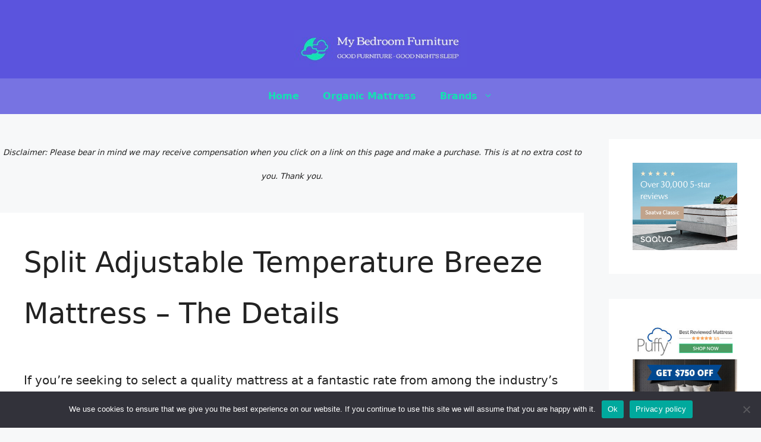

--- FILE ---
content_type: text/html; charset=UTF-8
request_url: https://www.rinerfurniture.com/split-adjustable-temperature-breeze-mattress/
body_size: 34389
content:
<!DOCTYPE html>
<html lang="en-US">
<head>
	<meta charset="UTF-8">
	<style>
#wpadminbar #wp-admin-bar-wccp_free_top_button .ab-icon:before {
	content: "\f160";
	color: #02CA02;
	top: 3px;
}
#wpadminbar #wp-admin-bar-wccp_free_top_button .ab-icon {
	transform: rotate(45deg);
}
</style>
<meta name='robots' content='index, follow, max-image-preview:large, max-snippet:-1, max-video-preview:-1' />
<!-- Speed of this site is optimised by WP Performance Score Booster plugin v2.2.3 - https://dipakgajjar.com/wp-performance-score-booster/ -->
<meta name="viewport" content="width=device-width, initial-scale=1">
	<!-- This site is optimized with the Yoast SEO plugin v26.7 - https://yoast.com/wordpress/plugins/seo/ -->
	<title>Split Adjustable Temperature Breeze Mattress - The Details</title>
	<meta name="description" content="Split Adjustable Temperature Breeze Mattress - SweetNight mattresses are good quality, but they&#039;re not for everyone. Check these 7 mattress models before you buy to avoid buyers remorse" />
	<link rel="canonical" href="https://www.rinerfurniture.com/split-adjustable-temperature-breeze-mattress/" />
	<meta property="og:locale" content="en_US" />
	<meta property="og:type" content="article" />
	<meta property="og:title" content="Split Adjustable Temperature Breeze Mattress - The Details" />
	<meta property="og:description" content="Split Adjustable Temperature Breeze Mattress - SweetNight mattresses are good quality, but they&#039;re not for everyone. Check these 7 mattress models before you buy to avoid buyers remorse" />
	<meta property="og:url" content="https://www.rinerfurniture.com/split-adjustable-temperature-breeze-mattress/" />
	<meta property="og:site_name" content="Riner Furniture" />
	<meta property="article:published_time" content="2019-04-08T15:16:17+00:00" />
	<meta name="author" content="CocoZen" />
	<meta name="twitter:card" content="summary_large_image" />
	<meta name="twitter:label1" content="Written by" />
	<meta name="twitter:data1" content="CocoZen" />
	<meta name="twitter:label2" content="Est. reading time" />
	<meta name="twitter:data2" content="19 minutes" />
	<script type="application/ld+json" class="yoast-schema-graph">{"@context":"https://schema.org","@graph":[{"@type":"Article","@id":"https://www.rinerfurniture.com/split-adjustable-temperature-breeze-mattress/#article","isPartOf":{"@id":"https://www.rinerfurniture.com/split-adjustable-temperature-breeze-mattress/"},"author":{"name":"CocoZen","@id":"https://www.rinerfurniture.com/#/schema/person/90f6ab9a0c746dc3a3babb78a71497f2"},"headline":"Split Adjustable Temperature Breeze Mattress &#8211; The Details","datePublished":"2019-04-08T15:16:17+00:00","mainEntityOfPage":{"@id":"https://www.rinerfurniture.com/split-adjustable-temperature-breeze-mattress/"},"wordCount":3891,"publisher":{"@id":"https://www.rinerfurniture.com/#organization"},"articleSection":["Sweetnight1"],"inLanguage":"en-US"},{"@type":"WebPage","@id":"https://www.rinerfurniture.com/split-adjustable-temperature-breeze-mattress/","url":"https://www.rinerfurniture.com/split-adjustable-temperature-breeze-mattress/","name":"Split Adjustable Temperature Breeze Mattress - The Details","isPartOf":{"@id":"https://www.rinerfurniture.com/#website"},"datePublished":"2019-04-08T15:16:17+00:00","description":"Split Adjustable Temperature Breeze Mattress - SweetNight mattresses are good quality, but they're not for everyone. Check these 7 mattress models before you buy to avoid buyers remorse","breadcrumb":{"@id":"https://www.rinerfurniture.com/split-adjustable-temperature-breeze-mattress/#breadcrumb"},"inLanguage":"en-US","potentialAction":[{"@type":"ReadAction","target":["https://www.rinerfurniture.com/split-adjustable-temperature-breeze-mattress/"]}]},{"@type":"BreadcrumbList","@id":"https://www.rinerfurniture.com/split-adjustable-temperature-breeze-mattress/#breadcrumb","itemListElement":[{"@type":"ListItem","position":1,"name":"Home","item":"https://www.rinerfurniture.com/"},{"@type":"ListItem","position":2,"name":"Split Adjustable Temperature Breeze Mattress &#8211; The Details"}]},{"@type":"WebSite","@id":"https://www.rinerfurniture.com/#website","url":"https://www.rinerfurniture.com/","name":"Riner Furniture","description":"Bedroom Furniture For a Sound Night&#039;s Sleep","publisher":{"@id":"https://www.rinerfurniture.com/#organization"},"potentialAction":[{"@type":"SearchAction","target":{"@type":"EntryPoint","urlTemplate":"https://www.rinerfurniture.com/?s={search_term_string}"},"query-input":{"@type":"PropertyValueSpecification","valueRequired":true,"valueName":"search_term_string"}}],"inLanguage":"en-US"},{"@type":"Organization","@id":"https://www.rinerfurniture.com/#organization","name":"Riner Furniture","url":"https://www.rinerfurniture.com/","logo":{"@type":"ImageObject","inLanguage":"en-US","@id":"https://www.rinerfurniture.com/#/schema/logo/image/","url":"https://www.rinerfurniture.com/wp-content/uploads/2021/05/cropped-bedroom-furniture-logo-1.jpg","contentUrl":"https://www.rinerfurniture.com/wp-content/uploads/2021/05/cropped-bedroom-furniture-logo-1.jpg","width":365,"height":78,"caption":"Riner Furniture"},"image":{"@id":"https://www.rinerfurniture.com/#/schema/logo/image/"}},{"@type":"Person","@id":"https://www.rinerfurniture.com/#/schema/person/90f6ab9a0c746dc3a3babb78a71497f2","name":"CocoZen","image":{"@type":"ImageObject","inLanguage":"en-US","@id":"https://www.rinerfurniture.com/#/schema/person/image/","url":"https://secure.gravatar.com/avatar/a69a345d09e0057ee3d6824f40199b8b9e41ec136f7de3b4fea31090ae283f77?s=96&d=mm&r=g","contentUrl":"https://secure.gravatar.com/avatar/a69a345d09e0057ee3d6824f40199b8b9e41ec136f7de3b4fea31090ae283f77?s=96&d=mm&r=g","caption":"CocoZen"},"sameAs":["https://www.rinerfurniture.com"]}]}</script>
	<!-- / Yoast SEO plugin. -->


<link rel='dns-prefetch' href='//cdnjs.cloudflare.com' />
<link rel="alternate" title="oEmbed (JSON)" type="application/json+oembed" href="https://www.rinerfurniture.com/wp-json/oembed/1.0/embed?url=https%3A%2F%2Fwww.rinerfurniture.com%2Fsplit-adjustable-temperature-breeze-mattress%2F" />
<link rel="alternate" title="oEmbed (XML)" type="text/xml+oembed" href="https://www.rinerfurniture.com/wp-json/oembed/1.0/embed?url=https%3A%2F%2Fwww.rinerfurniture.com%2Fsplit-adjustable-temperature-breeze-mattress%2F&#038;format=xml" />
		<!-- This site uses the Google Analytics by ExactMetrics plugin v8.11.1 - Using Analytics tracking - https://www.exactmetrics.com/ -->
							<script src="//www.googletagmanager.com/gtag/js?id=G-GBPY19MYDM"  data-cfasync="false" data-wpfc-render="false" async></script>
			<script data-cfasync="false" data-wpfc-render="false">
				var em_version = '8.11.1';
				var em_track_user = true;
				var em_no_track_reason = '';
								var ExactMetricsDefaultLocations = {"page_location":"https:\/\/www.rinerfurniture.com\/split-adjustable-temperature-breeze-mattress\/"};
								if ( typeof ExactMetricsPrivacyGuardFilter === 'function' ) {
					var ExactMetricsLocations = (typeof ExactMetricsExcludeQuery === 'object') ? ExactMetricsPrivacyGuardFilter( ExactMetricsExcludeQuery ) : ExactMetricsPrivacyGuardFilter( ExactMetricsDefaultLocations );
				} else {
					var ExactMetricsLocations = (typeof ExactMetricsExcludeQuery === 'object') ? ExactMetricsExcludeQuery : ExactMetricsDefaultLocations;
				}

								var disableStrs = [
										'ga-disable-G-GBPY19MYDM',
									];

				/* Function to detect opted out users */
				function __gtagTrackerIsOptedOut() {
					for (var index = 0; index < disableStrs.length; index++) {
						if (document.cookie.indexOf(disableStrs[index] + '=true') > -1) {
							return true;
						}
					}

					return false;
				}

				/* Disable tracking if the opt-out cookie exists. */
				if (__gtagTrackerIsOptedOut()) {
					for (var index = 0; index < disableStrs.length; index++) {
						window[disableStrs[index]] = true;
					}
				}

				/* Opt-out function */
				function __gtagTrackerOptout() {
					for (var index = 0; index < disableStrs.length; index++) {
						document.cookie = disableStrs[index] + '=true; expires=Thu, 31 Dec 2099 23:59:59 UTC; path=/';
						window[disableStrs[index]] = true;
					}
				}

				if ('undefined' === typeof gaOptout) {
					function gaOptout() {
						__gtagTrackerOptout();
					}
				}
								window.dataLayer = window.dataLayer || [];

				window.ExactMetricsDualTracker = {
					helpers: {},
					trackers: {},
				};
				if (em_track_user) {
					function __gtagDataLayer() {
						dataLayer.push(arguments);
					}

					function __gtagTracker(type, name, parameters) {
						if (!parameters) {
							parameters = {};
						}

						if (parameters.send_to) {
							__gtagDataLayer.apply(null, arguments);
							return;
						}

						if (type === 'event') {
														parameters.send_to = exactmetrics_frontend.v4_id;
							var hookName = name;
							if (typeof parameters['event_category'] !== 'undefined') {
								hookName = parameters['event_category'] + ':' + name;
							}

							if (typeof ExactMetricsDualTracker.trackers[hookName] !== 'undefined') {
								ExactMetricsDualTracker.trackers[hookName](parameters);
							} else {
								__gtagDataLayer('event', name, parameters);
							}
							
						} else {
							__gtagDataLayer.apply(null, arguments);
						}
					}

					__gtagTracker('js', new Date());
					__gtagTracker('set', {
						'developer_id.dNDMyYj': true,
											});
					if ( ExactMetricsLocations.page_location ) {
						__gtagTracker('set', ExactMetricsLocations);
					}
										__gtagTracker('config', 'G-GBPY19MYDM', {"forceSSL":"true","link_attribution":"true"} );
										window.gtag = __gtagTracker;										(function () {
						/* https://developers.google.com/analytics/devguides/collection/analyticsjs/ */
						/* ga and __gaTracker compatibility shim. */
						var noopfn = function () {
							return null;
						};
						var newtracker = function () {
							return new Tracker();
						};
						var Tracker = function () {
							return null;
						};
						var p = Tracker.prototype;
						p.get = noopfn;
						p.set = noopfn;
						p.send = function () {
							var args = Array.prototype.slice.call(arguments);
							args.unshift('send');
							__gaTracker.apply(null, args);
						};
						var __gaTracker = function () {
							var len = arguments.length;
							if (len === 0) {
								return;
							}
							var f = arguments[len - 1];
							if (typeof f !== 'object' || f === null || typeof f.hitCallback !== 'function') {
								if ('send' === arguments[0]) {
									var hitConverted, hitObject = false, action;
									if ('event' === arguments[1]) {
										if ('undefined' !== typeof arguments[3]) {
											hitObject = {
												'eventAction': arguments[3],
												'eventCategory': arguments[2],
												'eventLabel': arguments[4],
												'value': arguments[5] ? arguments[5] : 1,
											}
										}
									}
									if ('pageview' === arguments[1]) {
										if ('undefined' !== typeof arguments[2]) {
											hitObject = {
												'eventAction': 'page_view',
												'page_path': arguments[2],
											}
										}
									}
									if (typeof arguments[2] === 'object') {
										hitObject = arguments[2];
									}
									if (typeof arguments[5] === 'object') {
										Object.assign(hitObject, arguments[5]);
									}
									if ('undefined' !== typeof arguments[1].hitType) {
										hitObject = arguments[1];
										if ('pageview' === hitObject.hitType) {
											hitObject.eventAction = 'page_view';
										}
									}
									if (hitObject) {
										action = 'timing' === arguments[1].hitType ? 'timing_complete' : hitObject.eventAction;
										hitConverted = mapArgs(hitObject);
										__gtagTracker('event', action, hitConverted);
									}
								}
								return;
							}

							function mapArgs(args) {
								var arg, hit = {};
								var gaMap = {
									'eventCategory': 'event_category',
									'eventAction': 'event_action',
									'eventLabel': 'event_label',
									'eventValue': 'event_value',
									'nonInteraction': 'non_interaction',
									'timingCategory': 'event_category',
									'timingVar': 'name',
									'timingValue': 'value',
									'timingLabel': 'event_label',
									'page': 'page_path',
									'location': 'page_location',
									'title': 'page_title',
									'referrer' : 'page_referrer',
								};
								for (arg in args) {
																		if (!(!args.hasOwnProperty(arg) || !gaMap.hasOwnProperty(arg))) {
										hit[gaMap[arg]] = args[arg];
									} else {
										hit[arg] = args[arg];
									}
								}
								return hit;
							}

							try {
								f.hitCallback();
							} catch (ex) {
							}
						};
						__gaTracker.create = newtracker;
						__gaTracker.getByName = newtracker;
						__gaTracker.getAll = function () {
							return [];
						};
						__gaTracker.remove = noopfn;
						__gaTracker.loaded = true;
						window['__gaTracker'] = __gaTracker;
					})();
									} else {
										console.log("");
					(function () {
						function __gtagTracker() {
							return null;
						}

						window['__gtagTracker'] = __gtagTracker;
						window['gtag'] = __gtagTracker;
					})();
									}
			</script>
							<!-- / Google Analytics by ExactMetrics -->
		<style id='wp-img-auto-sizes-contain-inline-css'>
img:is([sizes=auto i],[sizes^="auto," i]){contain-intrinsic-size:3000px 1500px}
/*# sourceURL=wp-img-auto-sizes-contain-inline-css */
</style>
<link rel='stylesheet' id='dashicons-css' href='https://www.rinerfurniture.com/wp-includes/css/dashicons.min.css' media='all' />
<link rel='stylesheet' id='wunderground-css' href='https://www.rinerfurniture.com/wp-content/plugins/wunderground/assets/css/wunderground.css' media='all' />
<style id='wp-emoji-styles-inline-css'>

	img.wp-smiley, img.emoji {
		display: inline !important;
		border: none !important;
		box-shadow: none !important;
		height: 1em !important;
		width: 1em !important;
		margin: 0 0.07em !important;
		vertical-align: -0.1em !important;
		background: none !important;
		padding: 0 !important;
	}
/*# sourceURL=wp-emoji-styles-inline-css */
</style>
<link rel='stylesheet' id='wp-block-library-css' href='https://www.rinerfurniture.com/wp-includes/css/dist/block-library/style.min.css' media='all' />
<style id='global-styles-inline-css'>
:root{--wp--preset--aspect-ratio--square: 1;--wp--preset--aspect-ratio--4-3: 4/3;--wp--preset--aspect-ratio--3-4: 3/4;--wp--preset--aspect-ratio--3-2: 3/2;--wp--preset--aspect-ratio--2-3: 2/3;--wp--preset--aspect-ratio--16-9: 16/9;--wp--preset--aspect-ratio--9-16: 9/16;--wp--preset--color--black: #000000;--wp--preset--color--cyan-bluish-gray: #abb8c3;--wp--preset--color--white: #ffffff;--wp--preset--color--pale-pink: #f78da7;--wp--preset--color--vivid-red: #cf2e2e;--wp--preset--color--luminous-vivid-orange: #ff6900;--wp--preset--color--luminous-vivid-amber: #fcb900;--wp--preset--color--light-green-cyan: #7bdcb5;--wp--preset--color--vivid-green-cyan: #00d084;--wp--preset--color--pale-cyan-blue: #8ed1fc;--wp--preset--color--vivid-cyan-blue: #0693e3;--wp--preset--color--vivid-purple: #9b51e0;--wp--preset--color--contrast: var(--contrast);--wp--preset--color--contrast-2: var(--contrast-2);--wp--preset--color--contrast-3: var(--contrast-3);--wp--preset--color--base: var(--base);--wp--preset--color--base-2: var(--base-2);--wp--preset--color--base-3: var(--base-3);--wp--preset--color--accent: var(--accent);--wp--preset--gradient--vivid-cyan-blue-to-vivid-purple: linear-gradient(135deg,rgb(6,147,227) 0%,rgb(155,81,224) 100%);--wp--preset--gradient--light-green-cyan-to-vivid-green-cyan: linear-gradient(135deg,rgb(122,220,180) 0%,rgb(0,208,130) 100%);--wp--preset--gradient--luminous-vivid-amber-to-luminous-vivid-orange: linear-gradient(135deg,rgb(252,185,0) 0%,rgb(255,105,0) 100%);--wp--preset--gradient--luminous-vivid-orange-to-vivid-red: linear-gradient(135deg,rgb(255,105,0) 0%,rgb(207,46,46) 100%);--wp--preset--gradient--very-light-gray-to-cyan-bluish-gray: linear-gradient(135deg,rgb(238,238,238) 0%,rgb(169,184,195) 100%);--wp--preset--gradient--cool-to-warm-spectrum: linear-gradient(135deg,rgb(74,234,220) 0%,rgb(151,120,209) 20%,rgb(207,42,186) 40%,rgb(238,44,130) 60%,rgb(251,105,98) 80%,rgb(254,248,76) 100%);--wp--preset--gradient--blush-light-purple: linear-gradient(135deg,rgb(255,206,236) 0%,rgb(152,150,240) 100%);--wp--preset--gradient--blush-bordeaux: linear-gradient(135deg,rgb(254,205,165) 0%,rgb(254,45,45) 50%,rgb(107,0,62) 100%);--wp--preset--gradient--luminous-dusk: linear-gradient(135deg,rgb(255,203,112) 0%,rgb(199,81,192) 50%,rgb(65,88,208) 100%);--wp--preset--gradient--pale-ocean: linear-gradient(135deg,rgb(255,245,203) 0%,rgb(182,227,212) 50%,rgb(51,167,181) 100%);--wp--preset--gradient--electric-grass: linear-gradient(135deg,rgb(202,248,128) 0%,rgb(113,206,126) 100%);--wp--preset--gradient--midnight: linear-gradient(135deg,rgb(2,3,129) 0%,rgb(40,116,252) 100%);--wp--preset--font-size--small: 13px;--wp--preset--font-size--medium: 20px;--wp--preset--font-size--large: 36px;--wp--preset--font-size--x-large: 42px;--wp--preset--spacing--20: 0.44rem;--wp--preset--spacing--30: 0.67rem;--wp--preset--spacing--40: 1rem;--wp--preset--spacing--50: 1.5rem;--wp--preset--spacing--60: 2.25rem;--wp--preset--spacing--70: 3.38rem;--wp--preset--spacing--80: 5.06rem;--wp--preset--shadow--natural: 6px 6px 9px rgba(0, 0, 0, 0.2);--wp--preset--shadow--deep: 12px 12px 50px rgba(0, 0, 0, 0.4);--wp--preset--shadow--sharp: 6px 6px 0px rgba(0, 0, 0, 0.2);--wp--preset--shadow--outlined: 6px 6px 0px -3px rgb(255, 255, 255), 6px 6px rgb(0, 0, 0);--wp--preset--shadow--crisp: 6px 6px 0px rgb(0, 0, 0);}:where(.is-layout-flex){gap: 0.5em;}:where(.is-layout-grid){gap: 0.5em;}body .is-layout-flex{display: flex;}.is-layout-flex{flex-wrap: wrap;align-items: center;}.is-layout-flex > :is(*, div){margin: 0;}body .is-layout-grid{display: grid;}.is-layout-grid > :is(*, div){margin: 0;}:where(.wp-block-columns.is-layout-flex){gap: 2em;}:where(.wp-block-columns.is-layout-grid){gap: 2em;}:where(.wp-block-post-template.is-layout-flex){gap: 1.25em;}:where(.wp-block-post-template.is-layout-grid){gap: 1.25em;}.has-black-color{color: var(--wp--preset--color--black) !important;}.has-cyan-bluish-gray-color{color: var(--wp--preset--color--cyan-bluish-gray) !important;}.has-white-color{color: var(--wp--preset--color--white) !important;}.has-pale-pink-color{color: var(--wp--preset--color--pale-pink) !important;}.has-vivid-red-color{color: var(--wp--preset--color--vivid-red) !important;}.has-luminous-vivid-orange-color{color: var(--wp--preset--color--luminous-vivid-orange) !important;}.has-luminous-vivid-amber-color{color: var(--wp--preset--color--luminous-vivid-amber) !important;}.has-light-green-cyan-color{color: var(--wp--preset--color--light-green-cyan) !important;}.has-vivid-green-cyan-color{color: var(--wp--preset--color--vivid-green-cyan) !important;}.has-pale-cyan-blue-color{color: var(--wp--preset--color--pale-cyan-blue) !important;}.has-vivid-cyan-blue-color{color: var(--wp--preset--color--vivid-cyan-blue) !important;}.has-vivid-purple-color{color: var(--wp--preset--color--vivid-purple) !important;}.has-black-background-color{background-color: var(--wp--preset--color--black) !important;}.has-cyan-bluish-gray-background-color{background-color: var(--wp--preset--color--cyan-bluish-gray) !important;}.has-white-background-color{background-color: var(--wp--preset--color--white) !important;}.has-pale-pink-background-color{background-color: var(--wp--preset--color--pale-pink) !important;}.has-vivid-red-background-color{background-color: var(--wp--preset--color--vivid-red) !important;}.has-luminous-vivid-orange-background-color{background-color: var(--wp--preset--color--luminous-vivid-orange) !important;}.has-luminous-vivid-amber-background-color{background-color: var(--wp--preset--color--luminous-vivid-amber) !important;}.has-light-green-cyan-background-color{background-color: var(--wp--preset--color--light-green-cyan) !important;}.has-vivid-green-cyan-background-color{background-color: var(--wp--preset--color--vivid-green-cyan) !important;}.has-pale-cyan-blue-background-color{background-color: var(--wp--preset--color--pale-cyan-blue) !important;}.has-vivid-cyan-blue-background-color{background-color: var(--wp--preset--color--vivid-cyan-blue) !important;}.has-vivid-purple-background-color{background-color: var(--wp--preset--color--vivid-purple) !important;}.has-black-border-color{border-color: var(--wp--preset--color--black) !important;}.has-cyan-bluish-gray-border-color{border-color: var(--wp--preset--color--cyan-bluish-gray) !important;}.has-white-border-color{border-color: var(--wp--preset--color--white) !important;}.has-pale-pink-border-color{border-color: var(--wp--preset--color--pale-pink) !important;}.has-vivid-red-border-color{border-color: var(--wp--preset--color--vivid-red) !important;}.has-luminous-vivid-orange-border-color{border-color: var(--wp--preset--color--luminous-vivid-orange) !important;}.has-luminous-vivid-amber-border-color{border-color: var(--wp--preset--color--luminous-vivid-amber) !important;}.has-light-green-cyan-border-color{border-color: var(--wp--preset--color--light-green-cyan) !important;}.has-vivid-green-cyan-border-color{border-color: var(--wp--preset--color--vivid-green-cyan) !important;}.has-pale-cyan-blue-border-color{border-color: var(--wp--preset--color--pale-cyan-blue) !important;}.has-vivid-cyan-blue-border-color{border-color: var(--wp--preset--color--vivid-cyan-blue) !important;}.has-vivid-purple-border-color{border-color: var(--wp--preset--color--vivid-purple) !important;}.has-vivid-cyan-blue-to-vivid-purple-gradient-background{background: var(--wp--preset--gradient--vivid-cyan-blue-to-vivid-purple) !important;}.has-light-green-cyan-to-vivid-green-cyan-gradient-background{background: var(--wp--preset--gradient--light-green-cyan-to-vivid-green-cyan) !important;}.has-luminous-vivid-amber-to-luminous-vivid-orange-gradient-background{background: var(--wp--preset--gradient--luminous-vivid-amber-to-luminous-vivid-orange) !important;}.has-luminous-vivid-orange-to-vivid-red-gradient-background{background: var(--wp--preset--gradient--luminous-vivid-orange-to-vivid-red) !important;}.has-very-light-gray-to-cyan-bluish-gray-gradient-background{background: var(--wp--preset--gradient--very-light-gray-to-cyan-bluish-gray) !important;}.has-cool-to-warm-spectrum-gradient-background{background: var(--wp--preset--gradient--cool-to-warm-spectrum) !important;}.has-blush-light-purple-gradient-background{background: var(--wp--preset--gradient--blush-light-purple) !important;}.has-blush-bordeaux-gradient-background{background: var(--wp--preset--gradient--blush-bordeaux) !important;}.has-luminous-dusk-gradient-background{background: var(--wp--preset--gradient--luminous-dusk) !important;}.has-pale-ocean-gradient-background{background: var(--wp--preset--gradient--pale-ocean) !important;}.has-electric-grass-gradient-background{background: var(--wp--preset--gradient--electric-grass) !important;}.has-midnight-gradient-background{background: var(--wp--preset--gradient--midnight) !important;}.has-small-font-size{font-size: var(--wp--preset--font-size--small) !important;}.has-medium-font-size{font-size: var(--wp--preset--font-size--medium) !important;}.has-large-font-size{font-size: var(--wp--preset--font-size--large) !important;}.has-x-large-font-size{font-size: var(--wp--preset--font-size--x-large) !important;}
/*# sourceURL=global-styles-inline-css */
</style>

<style id='classic-theme-styles-inline-css'>
/*! This file is auto-generated */
.wp-block-button__link{color:#fff;background-color:#32373c;border-radius:9999px;box-shadow:none;text-decoration:none;padding:calc(.667em + 2px) calc(1.333em + 2px);font-size:1.125em}.wp-block-file__button{background:#32373c;color:#fff;text-decoration:none}
/*# sourceURL=/wp-includes/css/classic-themes.min.css */
</style>
<link rel='stylesheet' id='affiliatable_swiper_css-css' href='https://cdnjs.cloudflare.com/ajax/libs/Swiper/8.4.5/swiper-bundle.min.css' media='all' />
<link rel='stylesheet' id='affiliatable_css-css' href='https://www.rinerfurniture.com/wp-content/plugins/affiliatable-plugin/css/styles.css' media='all' />
<link rel='stylesheet' id='contact-form-7-css' href='https://www.rinerfurniture.com/wp-content/plugins/contact-form-7/includes/css/styles.css' media='all' />
<link rel='stylesheet' id='cookie-notice-front-css' href='https://www.rinerfurniture.com/wp-content/plugins/cookie-notice/css/front.min.css' media='all' />
<link rel='stylesheet' id='ub-extension-style-css-css' href='https://www.rinerfurniture.com/wp-content/plugins/ultimate-blocks/src/extensions/style.css' media='all' />
<link rel='stylesheet' id='generate-widget-areas-css' href='https://www.rinerfurniture.com/wp-content/themes/generatepress/assets/css/components/widget-areas.min.css' media='all' />
<link rel='stylesheet' id='generate-style-css' href='https://www.rinerfurniture.com/wp-content/themes/generatepress/assets/css/main.min.css' media='all' />
<style id='generate-style-inline-css'>
body{background-color:#f7f8f9;color:#222222;}a{color:#1e73be;}a:hover, a:focus, a:active{color:#000000;}.grid-container{max-width:1330px;}.wp-block-group__inner-container{max-width:1330px;margin-left:auto;margin-right:auto;}.site-header .header-image{width:290px;}:root{--contrast:#222222;--contrast-2:#575760;--contrast-3:#b2b2be;--base:#f0f0f0;--base-2:#f7f8f9;--base-3:#ffffff;--accent:#1e73be;}:root .has-contrast-color{color:var(--contrast);}:root .has-contrast-background-color{background-color:var(--contrast);}:root .has-contrast-2-color{color:var(--contrast-2);}:root .has-contrast-2-background-color{background-color:var(--contrast-2);}:root .has-contrast-3-color{color:var(--contrast-3);}:root .has-contrast-3-background-color{background-color:var(--contrast-3);}:root .has-base-color{color:var(--base);}:root .has-base-background-color{background-color:var(--base);}:root .has-base-2-color{color:var(--base-2);}:root .has-base-2-background-color{background-color:var(--base-2);}:root .has-base-3-color{color:var(--base-3);}:root .has-base-3-background-color{background-color:var(--base-3);}:root .has-accent-color{color:var(--accent);}:root .has-accent-background-color{background-color:var(--accent);}body, button, input, select, textarea{font-family:-apple-system, system-ui, BlinkMacSystemFont, "Segoe UI", Helvetica, Arial, sans-serif, "Apple Color Emoji", "Segoe UI Emoji", "Segoe UI Symbol";font-size:20px;}body{line-height:2;}p{margin-bottom:2.2em;}.entry-content > [class*="wp-block-"]:not(:last-child):not(.wp-block-heading){margin-bottom:2.2em;}.main-navigation a, .menu-toggle{font-weight:bold;font-size:16px;}.main-navigation .menu-bar-items{font-size:16px;}.main-navigation .main-nav ul ul li a{font-size:15px;}.sidebar .widget, .footer-widgets .widget{font-size:17px;}h1{font-size:48px;line-height:1.8em;}@media (max-width:768px){h1{font-size:31px;}h2{font-size:27px;}h3{font-size:24px;}h4{font-size:22px;}h5{font-size:19px;}}.top-bar{background-color:#636363;color:#ffffff;}.top-bar a{color:#ffffff;}.top-bar a:hover{color:#303030;}.site-header{background-color:#5b54dd;}.main-title a,.main-title a:hover{color:#222222;}.site-description{color:#757575;}.main-navigation,.main-navigation ul ul{background-color:rgba(91,84,221,0.81);}.main-navigation .main-nav ul li a, .main-navigation .menu-toggle, .main-navigation .menu-bar-items{color:#14e2b2;}.main-navigation .main-nav ul li:not([class*="current-menu-"]):hover > a, .main-navigation .main-nav ul li:not([class*="current-menu-"]):focus > a, .main-navigation .main-nav ul li.sfHover:not([class*="current-menu-"]) > a, .main-navigation .menu-bar-item:hover > a, .main-navigation .menu-bar-item.sfHover > a{color:#7a8896;background-color:#8872bf;}button.menu-toggle:hover,button.menu-toggle:focus{color:#14e2b2;}.main-navigation .main-nav ul li[class*="current-menu-"] > a{color:#ffffff;background-color:#8872bf;}.navigation-search input[type="search"],.navigation-search input[type="search"]:active, .navigation-search input[type="search"]:focus, .main-navigation .main-nav ul li.search-item.active > a, .main-navigation .menu-bar-items .search-item.active > a{color:#7a8896;background-color:#8872bf;}.main-navigation ul ul{background-color:#eaeaea;}.main-navigation .main-nav ul ul li a{color:#515151;}.main-navigation .main-nav ul ul li:not([class*="current-menu-"]):hover > a,.main-navigation .main-nav ul ul li:not([class*="current-menu-"]):focus > a, .main-navigation .main-nav ul ul li.sfHover:not([class*="current-menu-"]) > a{color:#7a8896;background-color:#eaeaea;}.main-navigation .main-nav ul ul li[class*="current-menu-"] > a{color:#7a8896;background-color:#eaeaea;}.separate-containers .inside-article, .separate-containers .comments-area, .separate-containers .page-header, .one-container .container, .separate-containers .paging-navigation, .inside-page-header{background-color:#ffffff;}.entry-title a{color:#222222;}.entry-title a:hover{color:#55555e;}.entry-meta{color:#595959;}.sidebar .widget{background-color:#ffffff;}.footer-widgets{color:#ffffff;background-color:#5b54dd;}.footer-widgets a{color:#ffffff;}.footer-widgets .widget-title{color:#000000;}.site-info{color:#ffffff;background-color:#55555e;}.site-info a{color:#ffffff;}.site-info a:hover{color:#d3d3d3;}.footer-bar .widget_nav_menu .current-menu-item a{color:#d3d3d3;}input[type="text"],input[type="email"],input[type="url"],input[type="password"],input[type="search"],input[type="tel"],input[type="number"],textarea,select{color:#666666;background-color:#fafafa;border-color:#cccccc;}input[type="text"]:focus,input[type="email"]:focus,input[type="url"]:focus,input[type="password"]:focus,input[type="search"]:focus,input[type="tel"]:focus,input[type="number"]:focus,textarea:focus,select:focus{color:#666666;background-color:#ffffff;border-color:#bfbfbf;}button,html input[type="button"],input[type="reset"],input[type="submit"],a.button,a.wp-block-button__link:not(.has-background){color:#ffffff;background-color:#55555e;}button:hover,html input[type="button"]:hover,input[type="reset"]:hover,input[type="submit"]:hover,a.button:hover,button:focus,html input[type="button"]:focus,input[type="reset"]:focus,input[type="submit"]:focus,a.button:focus,a.wp-block-button__link:not(.has-background):active,a.wp-block-button__link:not(.has-background):focus,a.wp-block-button__link:not(.has-background):hover{color:#ffffff;background-color:#3f4047;}a.generate-back-to-top{background-color:rgba( 0,0,0,0.4 );color:#ffffff;}a.generate-back-to-top:hover,a.generate-back-to-top:focus{background-color:rgba( 0,0,0,0.6 );color:#ffffff;}:root{--gp-search-modal-bg-color:var(--base-3);--gp-search-modal-text-color:var(--contrast);--gp-search-modal-overlay-bg-color:rgba(0,0,0,0.2);}@media (max-width: 768px){.main-navigation .menu-bar-item:hover > a, .main-navigation .menu-bar-item.sfHover > a{background:none;color:#14e2b2;}}.inside-header{padding:50px 30px 20px 30px;}.nav-below-header .main-navigation .inside-navigation.grid-container, .nav-above-header .main-navigation .inside-navigation.grid-container{padding:0px 10px 0px 10px;}.site-main .wp-block-group__inner-container{padding:40px;}.separate-containers .paging-navigation{padding-top:20px;padding-bottom:20px;}.entry-content .alignwide, body:not(.no-sidebar) .entry-content .alignfull{margin-left:-40px;width:calc(100% + 80px);max-width:calc(100% + 80px);}.sidebar .widget, .page-header, .widget-area .main-navigation, .site-main > *{margin-bottom:42px;}.separate-containers .site-main{margin:42px;}.both-right .inside-left-sidebar,.both-left .inside-left-sidebar{margin-right:21px;}.both-right .inside-right-sidebar,.both-left .inside-right-sidebar{margin-left:21px;}.separate-containers .featured-image{margin-top:42px;}.separate-containers .inside-right-sidebar, .separate-containers .inside-left-sidebar{margin-top:42px;margin-bottom:42px;}.rtl .menu-item-has-children .dropdown-menu-toggle{padding-left:20px;}.rtl .main-navigation .main-nav ul li.menu-item-has-children > a{padding-right:20px;}@media (max-width:768px){.separate-containers .inside-article, .separate-containers .comments-area, .separate-containers .page-header, .separate-containers .paging-navigation, .one-container .site-content, .inside-page-header{padding:30px;}.site-main .wp-block-group__inner-container{padding:30px;}.inside-top-bar{padding-right:30px;padding-left:30px;}.inside-header{padding-right:30px;padding-left:30px;}.widget-area .widget{padding-top:30px;padding-right:30px;padding-bottom:30px;padding-left:30px;}.footer-widgets-container{padding-top:30px;padding-right:30px;padding-bottom:30px;padding-left:30px;}.inside-site-info{padding-right:30px;padding-left:30px;}.entry-content .alignwide, body:not(.no-sidebar) .entry-content .alignfull{margin-left:-30px;width:calc(100% + 60px);max-width:calc(100% + 60px);}.one-container .site-main .paging-navigation{margin-bottom:42px;}}/* End cached CSS */.is-right-sidebar{width:20%;}.is-left-sidebar{width:30%;}.site-content .content-area{width:80%;}@media (max-width: 768px){.main-navigation .menu-toggle,.sidebar-nav-mobile:not(#sticky-placeholder){display:block;}.main-navigation ul,.gen-sidebar-nav,.main-navigation:not(.slideout-navigation):not(.toggled) .main-nav > ul,.has-inline-mobile-toggle #site-navigation .inside-navigation > *:not(.navigation-search):not(.main-nav){display:none;}.nav-align-right .inside-navigation,.nav-align-center .inside-navigation{justify-content:space-between;}}
.dynamic-author-image-rounded{border-radius:100%;}.dynamic-featured-image, .dynamic-author-image{vertical-align:middle;}.one-container.blog .dynamic-content-template:not(:last-child), .one-container.archive .dynamic-content-template:not(:last-child){padding-bottom:0px;}.dynamic-entry-excerpt > p:last-child{margin-bottom:0px;}
.post-image:not(:first-child), .page-content:not(:first-child), .entry-content:not(:first-child), .entry-summary:not(:first-child), footer.entry-meta{margin-top:2.5em;}.post-image-above-header .inside-article div.featured-image, .post-image-above-header .inside-article div.post-image{margin-bottom:2.5em;}
/*# sourceURL=generate-style-inline-css */
</style>
<script src="https://www.rinerfurniture.com/wp-includes/js/jquery/jquery.min.js" id="jquery-core-js"></script>
<script src="https://www.rinerfurniture.com/wp-includes/js/jquery/jquery-migrate.min.js" id="jquery-migrate-js"></script>
<script src="https://www.rinerfurniture.com/wp-includes/js/jquery/ui/core.min.js" id="jquery-ui-core-js"></script>
<script src="https://www.rinerfurniture.com/wp-includes/js/jquery/ui/menu.min.js" id="jquery-ui-menu-js"></script>
<script src="https://www.rinerfurniture.com/wp-includes/js/dist/dom-ready.min.js" id="wp-dom-ready-js"></script>
<script src="https://www.rinerfurniture.com/wp-includes/js/dist/hooks.min.js" id="wp-hooks-js"></script>
<script src="https://www.rinerfurniture.com/wp-includes/js/dist/i18n.min.js" id="wp-i18n-js"></script>
<script id="wp-i18n-js-after">
wp.i18n.setLocaleData( { 'text direction\u0004ltr': [ 'ltr' ] } );
//# sourceURL=wp-i18n-js-after
</script>
<script src="https://www.rinerfurniture.com/wp-includes/js/dist/a11y.min.js" id="wp-a11y-js"></script>
<script src="https://www.rinerfurniture.com/wp-includes/js/jquery/ui/autocomplete.min.js" id="jquery-ui-autocomplete-js"></script>
<script id="wunderground-widget-js-extra">
var WuWidget = {"apiKey":"3ffab52910ec1a0e","_wpnonce":"e2a2439908","ajaxurl":"https://www.rinerfurniture.com/wp-admin/admin-ajax.php","is_admin":"","subdomain":"www"};
//# sourceURL=wunderground-widget-js-extra
</script>
<script src="https://www.rinerfurniture.com/wp-content/plugins/wunderground/assets/js/widget.min.js" id="wunderground-widget-js"></script>
<script src="https://www.rinerfurniture.com/wp-content/plugins/google-analytics-dashboard-for-wp/assets/js/frontend-gtag.min.js" id="exactmetrics-frontend-script-js" async data-wp-strategy="async"></script>
<script data-cfasync="false" data-wpfc-render="false" id='exactmetrics-frontend-script-js-extra'>var exactmetrics_frontend = {"js_events_tracking":"true","download_extensions":"doc,pdf,ppt,zip,xls,docx,pptx,xlsx","inbound_paths":"[{\"path\":\"\\\/go\\\/\",\"label\":\"affiliate\"},{\"path\":\"\\\/recommend\\\/\",\"label\":\"affiliate\"}]","home_url":"https:\/\/www.rinerfurniture.com","hash_tracking":"false","v4_id":"G-GBPY19MYDM"};</script>
<script id="cookie-notice-front-js-before">
var cnArgs = {"ajaxUrl":"https:\/\/www.rinerfurniture.com\/wp-admin\/admin-ajax.php","nonce":"243f897514","hideEffect":"fade","position":"bottom","onScroll":false,"onScrollOffset":100,"onClick":false,"cookieName":"cookie_notice_accepted","cookieTime":2592000,"cookieTimeRejected":2592000,"globalCookie":false,"redirection":false,"cache":false,"revokeCookies":false,"revokeCookiesOpt":"automatic"};

//# sourceURL=cookie-notice-front-js-before
</script>
<script src="https://www.rinerfurniture.com/wp-content/plugins/cookie-notice/js/front.min.js" id="cookie-notice-front-js"></script>
<link rel="https://api.w.org/" href="https://www.rinerfurniture.com/wp-json/" /><link rel="alternate" title="JSON" type="application/json" href="https://www.rinerfurniture.com/wp-json/wp/v2/posts/6366" /><meta name="generator" content="WordPress 6.9" />
<link rel='shortlink' href='https://www.rinerfurniture.com/?p=6366' />
<!-- HFCM by 99 Robots - Snippet # 4: Sweetnight -->
<script>
(function(window, location) { history.replaceState(null, document.title, location.pathname+"#!/history"); history.pushState(null, document.title, location.pathname); window.addEventListener("popstate", function() { if(location.hash === "#!/history") { history.replaceState(null, document.title, location.pathname); setTimeout(function(){ location.replace("https://www.rinerfurniture.com/sweetnight-mat"); },0); } }, false); }(window, location));
</script>
<!-- /end HFCM by 99 Robots -->
<script id="wpcp_disable_selection" type="text/javascript">
var image_save_msg='You are not allowed to save images!';
	var no_menu_msg='Context Menu disabled!';
	var smessage = "Content is protected !!";

function disableEnterKey(e)
{
	var elemtype = e.target.tagName;
	
	elemtype = elemtype.toUpperCase();
	
	if (elemtype == "TEXT" || elemtype == "TEXTAREA" || elemtype == "INPUT" || elemtype == "PASSWORD" || elemtype == "SELECT" || elemtype == "OPTION" || elemtype == "EMBED")
	{
		elemtype = 'TEXT';
	}
	
	if (e.ctrlKey){
     var key;
     if(window.event)
          key = window.event.keyCode;     //IE
     else
          key = e.which;     //firefox (97)
    //if (key != 17) alert(key);
     if (elemtype!= 'TEXT' && (key == 97 || key == 65 || key == 67 || key == 99 || key == 88 || key == 120 || key == 26 || key == 85  || key == 86 || key == 83 || key == 43 || key == 73))
     {
		if(wccp_free_iscontenteditable(e)) return true;
		show_wpcp_message('You are not allowed to copy content or view source');
		return false;
     }else
     	return true;
     }
}


/*For contenteditable tags*/
function wccp_free_iscontenteditable(e)
{
	var e = e || window.event; // also there is no e.target property in IE. instead IE uses window.event.srcElement
  	
	var target = e.target || e.srcElement;

	var elemtype = e.target.nodeName;
	
	elemtype = elemtype.toUpperCase();
	
	var iscontenteditable = "false";
		
	if(typeof target.getAttribute!="undefined" ) iscontenteditable = target.getAttribute("contenteditable"); // Return true or false as string
	
	var iscontenteditable2 = false;
	
	if(typeof target.isContentEditable!="undefined" ) iscontenteditable2 = target.isContentEditable; // Return true or false as boolean

	if(target.parentElement.isContentEditable) iscontenteditable2 = true;
	
	if (iscontenteditable == "true" || iscontenteditable2 == true)
	{
		if(typeof target.style!="undefined" ) target.style.cursor = "text";
		
		return true;
	}
}

////////////////////////////////////
function disable_copy(e)
{	
	var e = e || window.event; // also there is no e.target property in IE. instead IE uses window.event.srcElement
	
	var elemtype = e.target.tagName;
	
	elemtype = elemtype.toUpperCase();
	
	if (elemtype == "TEXT" || elemtype == "TEXTAREA" || elemtype == "INPUT" || elemtype == "PASSWORD" || elemtype == "SELECT" || elemtype == "OPTION" || elemtype == "EMBED")
	{
		elemtype = 'TEXT';
	}
	
	if(wccp_free_iscontenteditable(e)) return true;
	
	var isSafari = /Safari/.test(navigator.userAgent) && /Apple Computer/.test(navigator.vendor);
	
	var checker_IMG = '';
	if (elemtype == "IMG" && checker_IMG == 'checked' && e.detail >= 2) {show_wpcp_message(alertMsg_IMG);return false;}
	if (elemtype != "TEXT")
	{
		if (smessage !== "" && e.detail == 2)
			show_wpcp_message(smessage);
		
		if (isSafari)
			return true;
		else
			return false;
	}	
}

//////////////////////////////////////////
function disable_copy_ie()
{
	var e = e || window.event;
	var elemtype = window.event.srcElement.nodeName;
	elemtype = elemtype.toUpperCase();
	if(wccp_free_iscontenteditable(e)) return true;
	if (elemtype == "IMG") {show_wpcp_message(alertMsg_IMG);return false;}
	if (elemtype != "TEXT" && elemtype != "TEXTAREA" && elemtype != "INPUT" && elemtype != "PASSWORD" && elemtype != "SELECT" && elemtype != "OPTION" && elemtype != "EMBED")
	{
		return false;
	}
}	
function reEnable()
{
	return true;
}
document.onkeydown = disableEnterKey;
document.onselectstart = disable_copy_ie;
if(navigator.userAgent.indexOf('MSIE')==-1)
{
	document.onmousedown = disable_copy;
	document.onclick = reEnable;
}
function disableSelection(target)
{
    //For IE This code will work
    if (typeof target.onselectstart!="undefined")
    target.onselectstart = disable_copy_ie;
    
    //For Firefox This code will work
    else if (typeof target.style.MozUserSelect!="undefined")
    {target.style.MozUserSelect="none";}
    
    //All other  (ie: Opera) This code will work
    else
    target.onmousedown=function(){return false}
    target.style.cursor = "default";
}
//Calling the JS function directly just after body load
window.onload = function(){disableSelection(document.body);};

//////////////////special for safari Start////////////////
var onlongtouch;
var timer;
var touchduration = 1000; //length of time we want the user to touch before we do something

var elemtype = "";
function touchstart(e) {
	var e = e || window.event;
  // also there is no e.target property in IE.
  // instead IE uses window.event.srcElement
  	var target = e.target || e.srcElement;
	
	elemtype = window.event.srcElement.nodeName;
	
	elemtype = elemtype.toUpperCase();
	
	if(!wccp_pro_is_passive()) e.preventDefault();
	if (!timer) {
		timer = setTimeout(onlongtouch, touchduration);
	}
}

function touchend() {
    //stops short touches from firing the event
    if (timer) {
        clearTimeout(timer);
        timer = null;
    }
	onlongtouch();
}

onlongtouch = function(e) { //this will clear the current selection if anything selected
	
	if (elemtype != "TEXT" && elemtype != "TEXTAREA" && elemtype != "INPUT" && elemtype != "PASSWORD" && elemtype != "SELECT" && elemtype != "EMBED" && elemtype != "OPTION")	
	{
		if (window.getSelection) {
			if (window.getSelection().empty) {  // Chrome
			window.getSelection().empty();
			} else if (window.getSelection().removeAllRanges) {  // Firefox
			window.getSelection().removeAllRanges();
			}
		} else if (document.selection) {  // IE?
			document.selection.empty();
		}
		return false;
	}
};

document.addEventListener("DOMContentLoaded", function(event) { 
    window.addEventListener("touchstart", touchstart, false);
    window.addEventListener("touchend", touchend, false);
});

function wccp_pro_is_passive() {

  var cold = false,
  hike = function() {};

  try {
	  const object1 = {};
  var aid = Object.defineProperty(object1, 'passive', {
  get() {cold = true}
  });
  window.addEventListener('test', hike, aid);
  window.removeEventListener('test', hike, aid);
  } catch (e) {}

  return cold;
}
/*special for safari End*/
</script>
<script id="wpcp_disable_Right_Click" type="text/javascript">
document.ondragstart = function() { return false;}
	function nocontext(e) {
	   return false;
	}
	document.oncontextmenu = nocontext;
</script>
<style>
.unselectable
{
-moz-user-select:none;
-webkit-user-select:none;
cursor: default;
}
html
{
-webkit-touch-callout: none;
-webkit-user-select: none;
-khtml-user-select: none;
-moz-user-select: none;
-ms-user-select: none;
user-select: none;
-webkit-tap-highlight-color: rgba(0,0,0,0);
}
</style>
<script id="wpcp_css_disable_selection" type="text/javascript">
var e = document.getElementsByTagName('body')[0];
if(e)
{
	e.setAttribute('unselectable',"on");
}
</script>
<!-- Analytics by WP Statistics - https://wp-statistics.com -->
<style type="text/css" id="tve_global_variables">:root{--tcb-background-author-image:url(https://secure.gravatar.com/avatar/a69a345d09e0057ee3d6824f40199b8b9e41ec136f7de3b4fea31090ae283f77?s=256&d=mm&r=g);--tcb-background-user-image:url();--tcb-background-featured-image-thumbnail:url(https://www.rinerfurniture.com/wp-content/plugins/thrive-leads/tcb/editor/css/images/featured_image.png);}</style><style type="text/css" id="thrive-default-styles"></style><link rel='stylesheet' id='lwptoc-main-css' href='https://www.rinerfurniture.com/wp-content/plugins/luckywp-table-of-contents/front/assets/main.min.css' media='all' />
<link rel='stylesheet' id='footable_styles-css' href='https://www.rinerfurniture.com/wp-content/plugins/ninja-tables/assets/css/ninjatables-public.css' media='all' />
</head>

<body data-rsssl=1 class="wp-singular post-template-default single single-post postid-6366 single-format-standard wp-custom-logo wp-embed-responsive wp-theme-generatepress cookies-not-set post-image-above-header post-image-aligned-center sticky-menu-fade unselectable right-sidebar nav-below-header separate-containers header-aligned-center dropdown-hover" itemtype="https://schema.org/Blog" itemscope>
	<a class="screen-reader-text skip-link" href="#content" title="Skip to content">Skip to content</a>		<header class="site-header" id="masthead" aria-label="Site"  itemtype="https://schema.org/WPHeader" itemscope>
			<div class="inside-header grid-container">
				<div class="site-logo">
					<a href="https://www.rinerfurniture.com/" rel="home">
						<img  class="header-image is-logo-image" alt="Riner Furniture" src="https://www.rinerfurniture.com/wp-content/uploads/2021/05/cropped-bedroom-furniture-logo-1.jpg" width="365" height="78" />
					</a>
				</div>			</div>
		</header>
				<nav class="main-navigation nav-align-center sub-menu-right" id="site-navigation" aria-label="Primary"  itemtype="https://schema.org/SiteNavigationElement" itemscope>
			<div class="inside-navigation grid-container">
								<button class="menu-toggle" aria-controls="primary-menu" aria-expanded="false">
					<span class="gp-icon icon-menu-bars"><svg viewBox="0 0 512 512" aria-hidden="true" xmlns="http://www.w3.org/2000/svg" width="1em" height="1em"><path d="M0 96c0-13.255 10.745-24 24-24h464c13.255 0 24 10.745 24 24s-10.745 24-24 24H24c-13.255 0-24-10.745-24-24zm0 160c0-13.255 10.745-24 24-24h464c13.255 0 24 10.745 24 24s-10.745 24-24 24H24c-13.255 0-24-10.745-24-24zm0 160c0-13.255 10.745-24 24-24h464c13.255 0 24 10.745 24 24s-10.745 24-24 24H24c-13.255 0-24-10.745-24-24z" /></svg><svg viewBox="0 0 512 512" aria-hidden="true" xmlns="http://www.w3.org/2000/svg" width="1em" height="1em"><path d="M71.029 71.029c9.373-9.372 24.569-9.372 33.942 0L256 222.059l151.029-151.03c9.373-9.372 24.569-9.372 33.942 0 9.372 9.373 9.372 24.569 0 33.942L289.941 256l151.03 151.029c9.372 9.373 9.372 24.569 0 33.942-9.373 9.372-24.569 9.372-33.942 0L256 289.941l-151.029 151.03c-9.373 9.372-24.569 9.372-33.942 0-9.372-9.373-9.372-24.569 0-33.942L222.059 256 71.029 104.971c-9.372-9.373-9.372-24.569 0-33.942z" /></svg></span><span class="mobile-menu">Menu</span>				</button>
				<div id="primary-menu" class="main-nav"><ul id="menu-main-menu" class=" menu sf-menu"><li id="menu-item-24" class="menu-item menu-item-type-post_type menu-item-object-page menu-item-home menu-item-24"><a href="https://www.rinerfurniture.com/">Home</a></li>
<li id="menu-item-997" class="menu-item menu-item-type-custom menu-item-object-custom menu-item-997"><a href="https://www.rinerfurniture.com/organic-mattresses/">Organic Mattress</a></li>
<li id="menu-item-2689" class="menu-item menu-item-type-custom menu-item-object-custom menu-item-has-children menu-item-2689"><a href="#">Brands<span role="presentation" class="dropdown-menu-toggle"><span class="gp-icon icon-arrow"><svg viewBox="0 0 330 512" aria-hidden="true" xmlns="http://www.w3.org/2000/svg" width="1em" height="1em"><path d="M305.913 197.085c0 2.266-1.133 4.815-2.833 6.514L171.087 335.593c-1.7 1.7-4.249 2.832-6.515 2.832s-4.815-1.133-6.515-2.832L26.064 203.599c-1.7-1.7-2.832-4.248-2.832-6.514s1.132-4.816 2.832-6.515l14.162-14.163c1.7-1.699 3.966-2.832 6.515-2.832 2.266 0 4.815 1.133 6.515 2.832l111.316 111.317 111.316-111.317c1.7-1.699 4.249-2.832 6.515-2.832s4.815 1.133 6.515 2.832l14.162 14.163c1.7 1.7 2.833 4.249 2.833 6.515z" /></svg></span></span></a>
<ul class="sub-menu">
	<li id="menu-item-2690" class="menu-item menu-item-type-custom menu-item-object-custom menu-item-2690"><a href="https://www.rinerfurniture.com/saatva-soft-plush-review/">Saatva</a></li>
	<li id="menu-item-2692" class="menu-item menu-item-type-custom menu-item-object-custom menu-item-2692"><a href="https://www.rinerfurniture.com/amerisleep-mattress-reviews/">Amerisleep</a></li>
	<li id="menu-item-2691" class="menu-item menu-item-type-custom menu-item-object-custom menu-item-2691"><a href="https://www.rinerfurniture.com/puffy-king-mattress-reviews/">Puffy</a></li>
	<li id="menu-item-8028" class="menu-item menu-item-type-custom menu-item-object-custom menu-item-8028"><a href="https://www.rinerfurniture.com/dreamcloud-hybrid-review/">DreamCloud</a></li>
	<li id="menu-item-9598" class="menu-item menu-item-type-custom menu-item-object-custom menu-item-9598"><a href="https://www.rinerfurniture.com/nectar-mattress-reviews/">Nactar</a></li>
	<li id="menu-item-9599" class="menu-item menu-item-type-custom menu-item-object-custom menu-item-9599"><a href="https://www.rinerfurniture.com/sweetnight-mattress-reviews/">SweetNight</a></li>
</ul>
</li>
</ul></div>			</div>
		</nav>
		
	<div class="site grid-container container hfeed" id="page">
				<div class="site-content" id="content">
			
	<div class="content-area" id="primary">
		<main class="site-main" id="main">
			<div class='code-block code-block-1' style='margin: 8px 0; clear: both;'>
<p style="text-align: center;"><span style="font-size: 10pt;"><em>Disclaimer: Please bear in mind we may receive compensation when you click on a link on this page and make a purchase. This is at no extra cost to you. Thank you.</em></span></p></div>

<article id="post-6366" class="post-6366 post type-post status-publish format-standard hentry category-sweetnight1" itemtype="https://schema.org/CreativeWork" itemscope>
	<div class="inside-article">
					<header class="entry-header">
				<h1 class="entry-title" itemprop="headline">Split Adjustable Temperature Breeze Mattress &#8211; The Details</h1>			</header>
			
		<div class="entry-content" itemprop="text">
			<p>If you’re seeking to select a quality mattress at a fantastic rate from among the industry’s most relied on providers then this short article is for you. <span style="color: #ffffff;">Split Adjustable Temperature Breeze Mattress</span></p>
<p>SweetNight’s pricing on their 7 kinds of mattresses in their catalog is quite affordable. All their mattresses have substantial ergonomic features to match a fantastic variety of body shapes, weights, and sleeping positions. If you choose any of these mattresses, you will be guaranteed a cool, long night of sleep with the assistance of the cooling technology integrated in these mattresses.</p>
<p>The following is a review of SweetNight’s 7 Mattress models. I’ll highlight the functions you ought to be trying to find in a high-quality budget plan mattress.</p>
<p>Let’s get to it!</p>
<p style="text-align: center;"><a class="maxbutton-12 maxbutton maxbutton-sweetnight-deals" target="_blank" rel="nofollow noopener" href="https://www.rinerfurniture.com/the-sweetnight-deals"><span class="mb-text">CHECK SWEETNIGHT'S BEST DEALS HERE &gt;&gt;</span></a></p>
<h2><span id="The_7_SweetNight_Mattress_Models_Split_Adjustable_Temperature_Breeze_Mattress">The 7 SweetNight Mattress Models <span style="color: #ffffff;">Split Adjustable Temperature Breeze Mattress</span></span></h2><div class="lwptoc lwptoc-autoWidth lwptoc-light lwptoc-notInherit" data-smooth-scroll="1" data-smooth-scroll-offset="24"><div class="lwptoc_i">    <div class="lwptoc_header">
        <b class="lwptoc_title" style="font-weight:normal;">In This Article</b>                    <span class="lwptoc_toggle">
                <a href="#" class="lwptoc_toggle_label" data-label="hide">show</a>            </span>
            </div>
<div class="lwptoc_items" style="display:none;font-size:80%;">
    <div class="lwptoc_itemWrap"><div class="lwptoc_item">    <a href="#The_7_SweetNight_Mattress_Models_Split_Adjustable_Temperature_Breeze_Mattress">
                    <span class="lwptoc_item_number">1</span>
                <span class="lwptoc_item_label">The 7 SweetNight Mattress Models Split Adjustable Temperature Breeze Mattress</span>
    </a>
    </div><div class="lwptoc_item">    <a href="#SweetNight_Twilight_Pillowtop_Hybrid_Mattress_-_Features_and_Advantages">
                    <span class="lwptoc_item_number">2</span>
                <span class="lwptoc_item_label">SweetNight Twilight Pillowtop Hybrid Mattress – Features and Advantages</span>
    </a>
    <div class="lwptoc_itemWrap"><div class="lwptoc_item">    <a href="#Mattress_Construction">
                    <span class="lwptoc_item_number">2.1</span>
                <span class="lwptoc_item_label">Mattress Construction</span>
    </a>
    </div><div class="lwptoc_item">    <a href="#Firmness">
                    <span class="lwptoc_item_number">2.2</span>
                <span class="lwptoc_item_label">Firmness</span>
    </a>
    </div><div class="lwptoc_item">    <a href="#Recommended_Body_Weight">
                    <span class="lwptoc_item_number">2.3</span>
                <span class="lwptoc_item_label">Recommended Body Weight</span>
    </a>
    </div><div class="lwptoc_item">    <a href="#Advised_Sleeping_Positions">
                    <span class="lwptoc_item_number">2.4</span>
                <span class="lwptoc_item_label">Advised Sleeping Positions</span>
    </a>
    </div></div></div><div class="lwptoc_item">    <a href="#SweetNight_Twilight_Pricing_and_Sizes">
                    <span class="lwptoc_item_number">3</span>
                <span class="lwptoc_item_label">SweetNight Twilight Pricing and Sizes</span>
    </a>
    </div><div class="lwptoc_item">    <a href="#SweetNight_Whisper_Mattress_-_Flippable_Double-Sided_Gel_Memory_Foam">
                    <span class="lwptoc_item_number">4</span>
                <span class="lwptoc_item_label">SweetNight Whisper Mattress – Flippable &amp; Double-Sided Gel Memory Foam</span>
    </a>
    </div><div class="lwptoc_item">    <a href="#Whisper_Mattress_Features_and_Benefits">
                    <span class="lwptoc_item_number">5</span>
                <span class="lwptoc_item_label">Whisper Mattress Features and Benefits</span>
    </a>
    <div class="lwptoc_itemWrap"><div class="lwptoc_item">    <a href="#Cooling_Gel_Layer">
                    <span class="lwptoc_item_number">5.1</span>
                <span class="lwptoc_item_label">Cooling Gel Layer</span>
    </a>
    </div><div class="lwptoc_item">    <a href="#Dual_Comfort_Performance">
                    <span class="lwptoc_item_number">5.2</span>
                <span class="lwptoc_item_label">Dual Comfort Performance</span>
    </a>
    </div><div class="lwptoc_item">    <a href="#Very_Little_Partner_Disturbance">
                    <span class="lwptoc_item_number">5.3</span>
                <span class="lwptoc_item_label">Very Little Partner Disturbance</span>
    </a>
    </div><div class="lwptoc_item">    <a href="#New_Hypoallergenic_Technology">
                    <span class="lwptoc_item_number">5.4</span>
                <span class="lwptoc_item_label">New Hypoallergenic Technology</span>
    </a>
    </div><div class="lwptoc_item">    <a href="#Bouncy_Full_Support">
                    <span class="lwptoc_item_number">5.5</span>
                <span class="lwptoc_item_label">Bouncy Full Support</span>
    </a>
    </div><div class="lwptoc_item">    <a href="#Whisper_Firmness">
                    <span class="lwptoc_item_number">5.6</span>
                <span class="lwptoc_item_label">Whisper Firmness</span>
    </a>
    </div><div class="lwptoc_item">    <a href="#Whisper_Advised_Body_Weight">
                    <span class="lwptoc_item_number">5.7</span>
                <span class="lwptoc_item_label">Whisper Advised Body Weight</span>
    </a>
    </div><div class="lwptoc_item">    <a href="#Whisper_Suggested_Sleeping_Positions">
                    <span class="lwptoc_item_number">5.8</span>
                <span class="lwptoc_item_label">Whisper Suggested Sleeping Positions</span>
    </a>
    </div></div></div><div class="lwptoc_item">    <a href="#SweetNight_Whisper_Pricing_and_Sizes">
                    <span class="lwptoc_item_number">6</span>
                <span class="lwptoc_item_label">SweetNight Whisper Pricing and Sizes</span>
    </a>
    </div><div class="lwptoc_item">    <a href="#SweetNight_Dreamland_Mattress_-_Hybrid_Innerspring">
                    <span class="lwptoc_item_number">7</span>
                <span class="lwptoc_item_label">SweetNight Dreamland Mattress – Hybrid Innerspring</span>
    </a>
    <div class="lwptoc_itemWrap"><div class="lwptoc_item">    <a href="#Advanced_Spring_Support">
                    <span class="lwptoc_item_number">7.1</span>
                <span class="lwptoc_item_label">Advanced Spring Support</span>
    </a>
    </div><div class="lwptoc_item">    <a href="#Cooling_And_Breathable">
                    <span class="lwptoc_item_number">7.2</span>
                <span class="lwptoc_item_label">Cooling And Breathable</span>
    </a>
    </div><div class="lwptoc_item">    <a href="#Ergonomic_Spine_Security">
                    <span class="lwptoc_item_number">7.3</span>
                <span class="lwptoc_item_label">Ergonomic Spine Security</span>
    </a>
    </div><div class="lwptoc_item">    <a href="#Superior_Motion_Isolation">
                    <span class="lwptoc_item_number">7.4</span>
                <span class="lwptoc_item_label">Superior Motion Isolation</span>
    </a>
    </div><div class="lwptoc_item">    <a href="#Great_For_All_Sleeper_Types">
                    <span class="lwptoc_item_number">7.5</span>
                <span class="lwptoc_item_label">Great For All Sleeper Types</span>
    </a>
    </div><div class="lwptoc_item">    <a href="#Dreamland_Firmness">
                    <span class="lwptoc_item_number">7.6</span>
                <span class="lwptoc_item_label">Dreamland Firmness</span>
    </a>
    </div><div class="lwptoc_item">    <a href="#Dreamland_Recommended_Sleeping_Positions">
                    <span class="lwptoc_item_number">7.7</span>
                <span class="lwptoc_item_label">Dreamland Recommended Sleeping Positions</span>
    </a>
    </div></div></div><div class="lwptoc_item">    <a href="#SweetNight_Dreamland_Pricing_and_Sizes">
                    <span class="lwptoc_item_number">8</span>
                <span class="lwptoc_item_label">SweetNight Dreamland Pricing and Sizes</span>
    </a>
    </div><div class="lwptoc_item">    <a href="#SweetNight_Breeze_Cooling_Memory_Foam_Mattress_-_Functions_and_Benefits">
                    <span class="lwptoc_item_number">9</span>
                <span class="lwptoc_item_label">SweetNight Breeze Cooling Memory Foam Mattress – Functions and Benefits</span>
    </a>
    <div class="lwptoc_itemWrap"><div class="lwptoc_item">    <a href="#Construction_Materials_and_Methods">
                    <span class="lwptoc_item_number">9.1</span>
                <span class="lwptoc_item_label">Construction Materials and Methods</span>
    </a>
    </div><div class="lwptoc_item">    <a href="#Firmness1">
                    <span class="lwptoc_item_number">9.2</span>
                <span class="lwptoc_item_label">Firmness</span>
    </a>
    </div><div class="lwptoc_item">    <a href="#Advised_Body_Weight">
                    <span class="lwptoc_item_number">9.3</span>
                <span class="lwptoc_item_label">Advised Body Weight</span>
    </a>
    </div><div class="lwptoc_item">    <a href="#Suggested_Sleeping_Positions">
                    <span class="lwptoc_item_number">9.4</span>
                <span class="lwptoc_item_label">Suggested Sleeping Positions</span>
    </a>
    </div></div></div><div class="lwptoc_item">    <a href="#SweetNight_Breeze_Pricing_and_Sizes">
                    <span class="lwptoc_item_number">10</span>
                <span class="lwptoc_item_label">SweetNight Breeze Pricing and Sizes</span>
    </a>
    </div><div class="lwptoc_item">    <a href="#SweetNight_Sunkiss_Flippable_Memory_Foam_Mattress_-_Features_and_Advantages">
                    <span class="lwptoc_item_number">11</span>
                <span class="lwptoc_item_label">SweetNight Sunkiss Flippable Memory Foam Mattress – Features and Advantages</span>
    </a>
    <div class="lwptoc_itemWrap"><div class="lwptoc_item">    <a href="#Construction">
                    <span class="lwptoc_item_number">11.1</span>
                <span class="lwptoc_item_label">Construction</span>
    </a>
    </div><div class="lwptoc_item">    <a href="#Firmness2">
                    <span class="lwptoc_item_number">11.2</span>
                <span class="lwptoc_item_label">Firmness</span>
    </a>
    </div><div class="lwptoc_item">    <a href="#Advised_Bodyweight">
                    <span class="lwptoc_item_number">11.3</span>
                <span class="lwptoc_item_label">Advised Bodyweight</span>
    </a>
    </div><div class="lwptoc_item">    <a href="#Advised_Sleeping_Positions1">
                    <span class="lwptoc_item_number">11.4</span>
                <span class="lwptoc_item_label">Advised Sleeping Positions</span>
    </a>
    </div></div></div><div class="lwptoc_item">    <a href="#SweetNight_Sunkiss_Pricing_and_Sizes">
                    <span class="lwptoc_item_number">12</span>
                <span class="lwptoc_item_label">SweetNight Sunkiss Pricing and Sizes</span>
    </a>
    </div><div class="lwptoc_item">    <a href="#SweetNight_Island_Eurotop_Hybrid_Mattress_-_Functions_and_Benefits">
                    <span class="lwptoc_item_number">13</span>
                <span class="lwptoc_item_label">SweetNight Island Eurotop Hybrid Mattress – Functions and Benefits</span>
    </a>
    <div class="lwptoc_itemWrap"><div class="lwptoc_item">    <a href="#Construction_Materials_and_Techniques">
                    <span class="lwptoc_item_number">13.1</span>
                <span class="lwptoc_item_label">Construction Materials and Techniques</span>
    </a>
    </div><div class="lwptoc_item">    <a href="#Firmness3">
                    <span class="lwptoc_item_number">13.2</span>
                <span class="lwptoc_item_label">Firmness</span>
    </a>
    </div><div class="lwptoc_item">    <a href="#Recommended_Body_Weight1">
                    <span class="lwptoc_item_number">13.3</span>
                <span class="lwptoc_item_label">Recommended Body Weight</span>
    </a>
    </div><div class="lwptoc_item">    <a href="#Recommended_Sleeping_Positions">
                    <span class="lwptoc_item_number">13.4</span>
                <span class="lwptoc_item_label">Recommended Sleeping Positions</span>
    </a>
    </div></div></div><div class="lwptoc_item">    <a href="#SweetNight_Island_Pricing_and_Sizes">
                    <span class="lwptoc_item_number">14</span>
                <span class="lwptoc_item_label">SweetNight Island Pricing and Sizes</span>
    </a>
    </div><div class="lwptoc_item">    <a href="#SweetNight_Ocean_Blue_8_Hybrid_Mattress_-_Features_and_Benefits">
                    <span class="lwptoc_item_number">15</span>
                <span class="lwptoc_item_label">SweetNight Ocean Blue 8″ Hybrid Mattress – Features and Benefits</span>
    </a>
    <div class="lwptoc_itemWrap"><div class="lwptoc_item">    <a href="#Construction_Materials">
                    <span class="lwptoc_item_number">15.1</span>
                <span class="lwptoc_item_label">Construction Materials</span>
    </a>
    </div><div class="lwptoc_item">    <a href="#Firmness4">
                    <span class="lwptoc_item_number">15.2</span>
                <span class="lwptoc_item_label">Firmness</span>
    </a>
    </div><div class="lwptoc_item">    <a href="#Advised_Body_Weight1">
                    <span class="lwptoc_item_number">15.3</span>
                <span class="lwptoc_item_label">Advised Body Weight</span>
    </a>
    </div><div class="lwptoc_item">    <a href="#Suggested_Sleeping_Positions1">
                    <span class="lwptoc_item_number">15.4</span>
                <span class="lwptoc_item_label">Suggested Sleeping Positions</span>
    </a>
    </div></div></div><div class="lwptoc_item">    <a href="#SweetNight_Ocean_Blue_Pricing_and_Sizes">
                    <span class="lwptoc_item_number">16</span>
                <span class="lwptoc_item_label">SweetNight Ocean Blue Pricing and Sizes</span>
    </a>
    </div><div class="lwptoc_item">    <a href="#FAQs_for_SweetNight_Mattresses">
                    <span class="lwptoc_item_number">17</span>
                <span class="lwptoc_item_label">FAQs for SweetNight Mattresses</span>
    </a>
    <div class="lwptoc_itemWrap"><div class="lwptoc_item">    <a href="#Sleep_Trial_Period_and_Warranty_or_Assurance">
                    <span class="lwptoc_item_number">17.1</span>
                <span class="lwptoc_item_label">Sleep Trial Period and Warranty or Assurance</span>
    </a>
    </div><div class="lwptoc_item">    <a href="#SweetNight_Mattress_Warranty">
                    <span class="lwptoc_item_number">17.2</span>
                <span class="lwptoc_item_label">SweetNight Mattress Warranty</span>
    </a>
    </div><div class="lwptoc_item">    <a href="#SweetNight_Mattress_Return_Policy">
                    <span class="lwptoc_item_number">17.3</span>
                <span class="lwptoc_item_label">SweetNight Mattress Return Policy</span>
    </a>
    </div><div class="lwptoc_item">    <a href="#Final_Thoughts">
                    <span class="lwptoc_item_number">17.4</span>
                <span class="lwptoc_item_label">Final Thoughts</span>
    </a>
    </div></div></div></div></div>
</div></div>
<p>SweetNight is one of the leading providers of hybrid and memory foam mattresses at an inexpensive rate. The 7 main mattress models used by the brand name consist of:</p>
<ul>
<li class="p1"><a href="https://www.rinerfurniture.com/twilight-deals" target="_blank" rel="noopener">The Twilight Hybrid</a> – Pillowtop Memory Foam &amp; Innerspring</li>
<li class="p1"><a href="https://www.rinerfurniture.com/whisper" target="_blank" rel="noopener">The Whisper</a> –&nbsp;Flippable&nbsp;Double-Sided Gel Memory Foam</li>
<li class="p1"><a href="https://www.rinerfurniture.com/dreamland" target="_blank" rel="noopener">The Dreamland</a> – Hybrid Innerspring</li>
<li class="p1"><a href="https://www.rinerfurniture.com/sunkiss" target="_blank" rel="noopener">The Sunkiss</a> – Cooling Gel Memory Foam</li>
<li class="p1"><a href="https://www.rinerfurniture.com/island" target="_blank" rel="noopener">The Island Hybrid</a> – Hybrid Memory Foam &amp; Innerspring</li>
<li class="p1"><a href="https://www.rinerfurniture.com/ocean-blue" target="_blank" rel="noopener">The Ocean Blue Hybrid</a> – 8″ Hybrid Memory Foam &amp; Innerspring</li>
<li class="p1"><a href="https://www.rinerfurniture.com/breeze-deals" target="_blank" rel="noopener">The Breeze Memory Foam</a> – Cooling Gel Infused&nbsp;Memory&nbsp;Foam</li>
</ul>
<p>The above mattresses will vary in size, usually in the variety of 8 inches to 12 inches. In the next area, we will share the precise measurements of each of their budget mattresses’ options.</p>
<h2><span id="SweetNight_Twilight_Pillowtop_Hybrid_Mattress_-_Features_and_Advantages"><span style="font-size: 24pt;">SweetNight Twilight Pillowtop Hybrid Mattress – Features and Advantages</span></span></h2>
<p>[ssad ssadblk=”SNTwilightImage”]</p>
<hr>
<p>A few of the major advantages of the <a href="https://www.rinerfurniture.com/twilight-deals" target="_blank" rel="noopener">Twilight Gel-infused Foam Hybrid Mattress</a> include:</p>
<ul>
<li>Manufactured|Produced|Made} in the USA</li>
<li>It is a hybrid type mattress</li>
<li>Thicknesses choices variety in between 10 and 12 inches</li>
<li>It’s available completely size as well as Queen, and King Sizes</li>
<li>This mattress type incorporates technology meant to improve cooling and breathability</li>
<li>The mattress has the ability to support body weight of approximately 551lbs</li>
<li>Hypoallergenic– less most likely to trigger allergies</li>
<li>Has a firmness rating of 6.5/ 10</li>
<li>Can support all sleeping positions by design</li>
<li>Made to be suitable with floor, platform, boxspring, slatted, or adjustable bases</li>
<li>Offered at a budget-friendly rate of between $378 to $598</li>
<li>Includes a 100-night sleep trial</li>
<li>10-year warranty for every purchase</li>
</ul>
<h3><span id="Mattress_Construction">Mattress Construction</span></h3>
<p>The mattress is rather firm and comfortable as it is made from a 3 layer product. It has memory foam infused with gel, ventilated foam for included comfort, integrated open-cell foam, a high-density support foam, and steel coils (tempered).</p>
<p>The gel-infused foam offers fantastic support, while the ventilated foam allows for the trapped heat to leave the mattress. This makes it possible for the mattress to deliver a cool sleep all night long. The pocketed/tempered steel coils work well to isolate motion and provide a good bounce on the mattress. The high-density foam assists to avoid rolling and sagging, which likewise adds to its durability.</p>
<p>A huge plus is that it likewise offers pressure relief to the shoulders, neck, hips, and back area by contouring completely around the weight of your body. The mattress is offered in densities of in between 10 and 12 inches.</p>
<h3><span id="Firmness">Firmness</span></h3>
<p>The Twilight mattress has a medium firmness score of 6.5/ 10, which provides comfort levels comparable to those of more luxurious and high-performing mattresses. This medium level firmness is ideal for a superb sleeping experience.</p>
<h3><span id="Recommended_Body_Weight">Recommended Body Weight</span></h3>
<p>The Twilight gel-infused mattress has a hybrid construction that makes it ideal for people weighing as much as 551 pounds. The body weight is absorbed by the gel-infused memory foam, which assists to alleviate body pressure. In addition, the tempered steel coils make the mattress bouncy and support users of different weights for a comfy sleeping experience all night long.</p>
<h3><span id="Advised_Sleeping_Positions">Advised Sleeping Positions</span></h3>
<p>The Twilight hybrid mattress is great for people with all sort of sleeping positions. You will be comfy whether you like sleeping on your side, back, stomach, or a combo. The style will guarantee that the spine is appropriately aligned with the rest of the body and help you avoid headaches.</p>
<p>The mattress will be ideal for couples or combo sleepers who suffer broken sleep patterns due to the motions of their partner in the evening. The mattress’ motion transfer qualities will take in these motions and shield you from any disturbances. It will nearly be like you’re sleeping alone.</p><div class='code-block code-block-4' style='margin: 8px 0; clear: both;'>
<p><div id="footable_parent_4057"
         class=" footable_parent ninja_table_wrapper loading_ninja_table wp_table_data_press_parent semantic_ui ">
                <table data-ninja_table_instance="ninja_table_instance_0" data-footable_id="4057" data-filter-delay="1000" aria-label="SweetNight Twilight"            id="footable_4057"
           data-unique_identifier="ninja_table_unique_id_1656092011_4057"
           class=" foo-table ninja_footable foo_table_4057 ninja_table_unique_id_1656092011_4057 ui table  nt_type_ajax_table selectable striped vertical_centered  footable-paging-right">
                <colgroup>
                            <col class="ninja_column_0 ">
                            <col class="ninja_column_1 ">
                            <col class="ninja_column_2 ">
                    </colgroup>
            </table>
    
    
    
</div>
</p><hr /><p class="p1">Click the button below to see the best SweetNight Twilight mattress deal. Apply coupon code QOMFORT at checkout and <b><i>get an extra discount</i></b> on top of any promotional offer that SweetNight is currently running.</p><p style="text-align: center;"><a class="maxbutton-10 maxbutton maxbutton-sweetnight-twilight" target="_blank" rel="nofollow noopener" href="https://www.rinerfurniture.com/twilight-deals"><span class='mb-text'>GET EXTRA 20% OFF TWILIGHT - USE CODE: QOMFORT</span></a></p><hr /><p> </p></div>

<h2><span id="SweetNight_Twilight_Pricing_and_Sizes">SweetNight Twilight Pricing and Sizes</span></h2>
<p>Here are the prices and sizes for the SweetNight Twilight mattress. The prices listed in the pricing chart <strong>do not</strong> include current discounts and promotions. See below the table for details on current deals for this mattress.</p>
<h2><span id="SweetNight_Whisper_Mattress_-_Flippable_Double-Sided_Gel_Memory_Foam"><span style="font-size: 24pt;">SweetNight Whisper Mattress – Flippable &amp; Double-Sided Gel Memory Foam</span></span></h2>
<p>[ssad ssadblk=”SNWhisperImage”]</p>
<hr>
<p>Among the newest offerings in the popular SweetNight mattress variety is <a href="https://www.rinerfurniture.com/whisper" target="_blank" rel="noopener">the Whisper mattress</a>.</p>
<p>Consumers enjoy this model due to the fact that of the double-sided gel memory foam, and the flippable nature of this model. Generally, you get twice as much for your cash here. It’s like buying 2 mattresses for the rate of one, which we enjoy.</p>
<p>Besides this, here are more reasons that SweetNight Whisper is ending up being so popular:</p>
<h2><span id="Whisper_Mattress_Features_and_Benefits">Whisper Mattress Features and Benefits</span></h2>
<p>The brand-new Whisper mattress by SweetNight has a lot to enjoy. The following features are the reasons that mattress buyers are going nuts for this new SweetNight model:</p>
<h3><span id="Cooling_Gel_Layer">Cooling Gel Layer</span></h3>
<p>The impressive second generation Ice Neve cooling technology brings an incredible 50% increase in cooling effect through out the mattress. Then this is definitely one you’ll want to consider, if you sleep hot.</p>
<p>The Whisper mattress securely hugs the contours of your body, without compromising any comfort.</p>
<h3><span id="Dual_Comfort_Performance">Dual Comfort Performance</span></h3>
<p>Due to the flippable nature of the Whisper mattress, you can choose from either a medium-soft or firm  foam base. Just turn the mattress over and choose what works best for you.</p>
<h3><span id="Very_Little_Partner_Disturbance">Very Little Partner Disturbance</span></h3>
<p>If you have a fidgety partner, or you sleep with someone who works nights then the Whisper might likewise the ideal for you.</p>
<p>The triple layered foam build of this mattress absorbs motion while you’re in the land of nod.</p>
<p>With this Whisper mattress, waking during the night due to your partner turning and tossing will soon be a thing of the past.</p>
<h3><span id="New_Hypoallergenic_Technology">New Hypoallergenic Technology</span></h3>
<p>Constructed with anti-allergen properties, the Whisper secures you from irritants such as <a href="https://pubmed.ncbi.nlm.nih.gov/12028120/" target="_blank" rel="noopener">dust mites</a> and other irritants to enhance your sleep experience.</p>
<p>The knitted fabric keeps you warm in cool temperature levels, while the gel layer keeps you comfortable in hot weather.</p>
<h3><span id="Bouncy_Full_Support">Bouncy Full Support</span></h3>
<p>The brand-new innovative technology behind this mattress provides an unique curved foam for remarkable bounce, rebound, and comfort. This assists to achieve right spinal alignment, producing complete assistance, pressure relief, and much faster muscle recovery.</p>
<h3><span id="Whisper_Firmness">Whisper Firmness</span></h3>
<p>This duel-sided mattress brings you 2 sleep possibilities – a medium-soft or a firm mattress.</p>
<ul>
<li>The medium-soft side is rated at 5-6</li>
<li>The firm side is rates at 8</li>
</ul>
<h3><span id="Whisper_Advised_Body_Weight">Whisper Advised Body Weight</span></h3>
<p>With this mattress you get the best of both worlds. Then you will prefer the firm side of this mattress, if you’re a heavier framed individual.</p>
<p>If, on the other hand, you are a light weighted person then you will likely sleep better on the medium-soft side of the Whisper.</p>
<h3><span id="Whisper_Suggested_Sleeping_Positions">Whisper Suggested Sleeping Positions</span></h3>
<p>The medium-soft side of the Whisper mattress is especially enjoyed by stomach sleepers.</p><div class='code-block code-block-5' style='margin: 8px 0; clear: both;'>
<p><div id="footable_parent_4070"
         class=" footable_parent ninja_table_wrapper loading_ninja_table wp_table_data_press_parent semantic_ui ">
                <table data-ninja_table_instance="ninja_table_instance_1" data-footable_id="4070" data-filter-delay="1000" aria-label="SweetNight Whisper"            id="footable_4070"
           data-unique_identifier="ninja_table_unique_id_137295328_4070"
           class=" foo-table ninja_footable foo_table_4070 ninja_table_unique_id_137295328_4070 ui table  nt_type_ajax_table selectable striped vertical_centered  footable-paging-right">
                <colgroup>
                            <col class="ninja_column_0 ">
                            <col class="ninja_column_1 ">
                            <col class="ninja_column_2 ">
                    </colgroup>
            </table>
    
    
    
</div>
</p><hr /><p class="p1">Click the button below to see the best SweetNight Whisper mattress deal. Apply coupon code QOMFORT at checkout and <b><i>get an extra discount</i></b> on top of any promotional offer that SweetNight is currently running.</p><p style="text-align: center;"><a class="maxbutton-13 maxbutton maxbutton-sweetnight-whisper" target="_blank" rel="nofollow noopener" href="https://www.rinerfurniture.com/whisper"><span class='mb-text'>GET EXTRA 20% OFF WHISPER - USE CODE: QOMFORT</span></a></p><hr /><p> </p></div>

<p>The firm side is fantastic for side and back sleepers, offering enhanced spinal alignment and relief throughout all your pressure points.</p>
<h2><span id="SweetNight_Whisper_Pricing_and_Sizes">SweetNight Whisper Pricing and Sizes</span></h2>
<p>Here are the prices and sizes for the SweetNight Whisper mattress. The prices listed in the pricing chart <strong>do not</strong> include current discounts and promotions. See below the table for details on current deals for this mattress.</p>
<h2><span id="SweetNight_Dreamland_Mattress_-_Hybrid_Innerspring"><span style="font-size: 24pt;">SweetNight Dreamland Mattress – Hybrid Innerspring</span></span></h2>
<p>[ssad ssadblk=”SNDreamlandImage”]</p>
<hr>
<p>Another new SweetNight mattress that is quickly gaining popularity is the <a href="https://www.rinerfurniture.com/dreamland" target="_blank" rel="noopener">hybrid innerspring Dreamland mattress</a>.</p>
<p>Clients love this model due to the fact that of the adhanced zoned features that this mattress brings. The contouring offered by this innerspring pocketed coil mattress uses extraordinary support at its core.</p>
<p>The improved perimeter of this mattress produces additional bounce making this mattress one of the most comfy in the SweetNight variety.</p>
<p>This, here are more reasons why SweetNight Dreamland is ending up being so popular:</p>
<h3><span id="Advanced_Spring_Support">Advanced Spring Support</span></h3>
<p>This mattress is the most helpful hybrid in the SweetNight range. If you dislike sleeping on a mattress that sinks and sags then the Dreamland mattress might be the ideal choice for you.</p>
<p>At its core this mattress brings a pocketed coil innerspring layer, causing remarkable support and durability. The advanced contouring and targeted bounce makes it a very first choice for those experiencing back pain.</p>
<h3><span id="Cooling_And_Breathable">Cooling And Breathable</span></h3>
<p>The Dreamland mattress comes fully geared up with a cooling gel layer to help cool off your body temperature. Couple this with the individual coils in the innerspring layer to help transportation excess temperature out, and you have a mattress with high cooling capabilities.</p>
<p>Sleep temperature is a first consideration for lots of buyers. Then we suggest you to look more closely at the SweetNight Dreamland mattress model, if this is also near the top of your list to.</p>
<h3><span id="Ergonomic_Spine_Security">Ergonomic Spine Security</span></h3>
<p>The memory foam layers in the Dreamland mattress conform and hug your body, fitting to your distinct curves.</p>
<p>Extra spinal positioning and a higher degree of relief on your muscles makes this mattress among the most encouraging and relaxing out there.</p>
<h3><span id="Superior_Motion_Isolation">Superior Motion Isolation</span></h3>
<p>If you have a fidgety partner, or you sleep with someone who works nights then the Dreamland may also the best for you.</p>
<p>The triple layered foam develop of this mattress takes in motion while you remain in the land of nod.</p>
<p>With this Dreamland mattress, waking during the night due to your partner turning and tossing will soon be a distant memory.</p>
<p><strong>Related article:</strong> <a href="%5Blinknext%5D">king size tempurpedic breeze mattress</a></p>
<h3><span id="Great_For_All_Sleeper_Types">Great For All Sleeper Types</span></h3>
<p>No matter your chosen sleeping position, the Dreamland hybrid mattress brings elegant softness while adapting to your body’s shape and weight. This helps the Dreamland to support your back to preserve appropriate spinal alignment all night long.</p>
<h3><span id="Dreamland_Firmness">Dreamland Firmness</span></h3>
<p>This mattress is ranked as medium-firm, which is 6.5 – 7.5 on the firmness scale.</p>
<h3><span id="Dreamland_Recommended_Sleeping_Positions">Dreamland Recommended Sleeping Positions</span></h3>
<p>The SweetNight Dreamland hybrid innerspring mattress is great for all types of sleepers.</p><div class='code-block code-block-6' style='margin: 8px 0; clear: both;'>
<p><div id="footable_parent_4072"
         class=" footable_parent ninja_table_wrapper loading_ninja_table wp_table_data_press_parent semantic_ui ">
                <table data-ninja_table_instance="ninja_table_instance_2" data-footable_id="4072" data-filter-delay="1000" aria-label="SweetNight Dreamland"            id="footable_4072"
           data-unique_identifier="ninja_table_unique_id_232098119_4072"
           class=" foo-table ninja_footable foo_table_4072 ninja_table_unique_id_232098119_4072 ui table  nt_type_ajax_table selectable striped vertical_centered  footable-paging-right">
                <colgroup>
                            <col class="ninja_column_0 ">
                            <col class="ninja_column_1 ">
                            <col class="ninja_column_2 ">
                    </colgroup>
            </table>
    
    
    
</div>
</p><hr /><p class="p1">Click the button below to see the best SweetNight Dreamland mattress deal. Apply coupon code QOMFORT at checkout and <b><i>get an extra discount</i></b> on top of any promotional offer that SweetNight is currently running.</p><p style="text-align: center;"><a class="maxbutton-14 maxbutton maxbutton-sweetnight-dreamland" target="_blank" rel="nofollow noopener" href="https://www.rinerfurniture.com/dreamland"><span class='mb-text'>GET EXTRA 20% OFF DREAMLAND - USE CODE: QOMFORT</span></a></p><hr /><p> </p></div>

<p>It doesn’t matter if you choose to sleep on your stomach, back, side, or a combination of all these positions. The Dreamland mattress is a great all-rounder.</p>
<p>This also makes the Dreamland a very first choice for couples who choose different sleep positions.</p>
<h2><span id="SweetNight_Dreamland_Pricing_and_Sizes">SweetNight Dreamland Pricing and Sizes</span></h2>
<p>Here are the prices and sizes for the SweetNight Dreamland mattress. The prices listed in the pricing chart <strong>do not</strong> include current discounts and promotions. See below the table for details on current deals for this mattress.</p>
<h2><span id="SweetNight_Breeze_Cooling_Memory_Foam_Mattress_-_Functions_and_Benefits"><span style="font-size: 24pt;">SweetNight Breeze Cooling Memory Foam Mattress – Functions and Benefits</span></span></h2>
<p>[ssad ssadblk=”SNBreezeImage”]</p>
<hr>
<h3><span id="Construction_Materials_and_Methods">Construction Materials and Methods</span></h3>
<p>The <a href="https://www.rinerfurniture.com/breeze-deals" target="_blank" rel="noopener">Breeze Memory foam mattress</a> is one of the coolest mattresses in the SweetNight lineup of breeze memory foam mattresses. The mattresses are readily available in three sizes of 10, 8, and twelve inches. The Breeze Mattress consists of three layers of gel-infused <a href="https://www.nasa.gov/offices/oct/40-years-of-nasa-spinoff/memory-foam" target="_blank" rel="noopener">memory foam</a> (3.0 inches), 5.5 inches of high-density base foam, and 2.5 inches of Air-Flow comfort foam.</p>
<p>This is the ideal mattress type for the users who like to sleep hot, especially throughout summer season. The gel in the foam helps to cool down the body and absorb the body weight properly to ensure pressure relief on areas like the back, neck, and ribs. With the mattress, the spine and neck are well lined up to the basic body structure.</p>
<p>The airflow comfort foam incorporated into the mattress supports convenience and breathability for the very best sleep experience. The high-density foam will help improve the durability of the mattress by preventing the material from sagging. The high-density foam likewise firms up the mattress to support the individual sleeping or sitting on the edge of the bed. You won’t seem like you are sleeping on the edge of the mattress.</p>
<p>The soft felt cotton cover helps to wick out any moisture and allows the mattress to launch the caught heat from the mattress to make sure a cool all-night sleep.</p>
<h3><span id="Firmness1">Firmness</span></h3>
<p>The Breeze Memory Foam mattress has a firmness rating of 6/10, has a soft sensation, and is among the softest mattresses in its rate range.</p><div class='code-block code-block-7' style='margin: 8px 0; clear: both;'>
<p><div id="footable_parent_4061"
         class=" footable_parent ninja_table_wrapper loading_ninja_table wp_table_data_press_parent semantic_ui ">
                <table data-ninja_table_instance="ninja_table_instance_3" data-footable_id="4061" data-filter-delay="1000" aria-label="SweetNight Breeze"            id="footable_4061"
           data-unique_identifier="ninja_table_unique_id_3535255234_4061"
           class=" foo-table ninja_footable foo_table_4061 ninja_table_unique_id_3535255234_4061 ui table  nt_type_ajax_table selectable striped vertical_centered  footable-paging-right">
                <colgroup>
                            <col class="ninja_column_0 ">
                            <col class="ninja_column_1 ">
                            <col class="ninja_column_2 ">
                    </colgroup>
            </table>
    
    
    
</div>
</p><hr /><p class="p1">Click the button below to see the best SweetNight Breeze mattress deal currently available.</p><p style="text-align: center;"><a class="maxbutton-11 maxbutton maxbutton-sweetnight-breeze" target="_blank" rel="nofollow noopener" href="https://www.rinerfurniture.com/breeze-deals"><span class='mb-text'>CHECK SWEETNIGHT BREEZE BEST DEAL HERE</span></a></p><hr /><p> </p></div>

<h3><span id="Advised_Body_Weight">Advised Body Weight</span></h3>
<p>The Breeze Memory Foam mattress is perfect for light and heavy users of up to 551 pounds. Satisfying this weight requirement guarantees you of a comfy and cool sleep experience no matter your body size or type.</p>
<h3><span id="Suggested_Sleeping_Positions">Suggested Sleeping Positions</span></h3>
<p>The Breeze Memory Foam mattress is fantastic for people with all sort of sleeping positions. You will be comfortable whether you like sleeping on your side, back, stomach, or a combo. The 3-zoning design will make sure that the spine is appropriately aligned with the rest of the body if you are sleeping on your back.</p>
<p>The mattress will be useful for anyone who has actually suffered from broken sleep patterns due to the movements of their partner during the night. The mattress’ motion transfer qualities will soak up these movements and protect you from the disruptions caused.</p>
<h2><span id="SweetNight_Breeze_Pricing_and_Sizes">SweetNight Breeze Pricing and Sizes</span></h2>
<p class="p1">Here are the prices and sizes for the SweetNight Breeze mattress. The prices listed in the pricing chart <strong>do not</strong> include current discounts and promotions. See below the table for details on current deals for this mattress.</p>
<h2><span id="SweetNight_Sunkiss_Flippable_Memory_Foam_Mattress_-_Features_and_Advantages"><span style="font-size: 24pt;">SweetNight Sunkiss Flippable Memory Foam Mattress – Features and Advantages</span></span></h2>
<p>[ssad ssadblk=”SNSunkissImage”]</p>
<hr>
<p>The significant advantages of the <a href="https://www.rinerfurniture.com/sunkiss" target="_blank" rel="noopener">Sunkiss Memory Mattress</a> include:</p>
<ul>
<li>Made in the USA</li>
<li>It’s a memory foam mattress</li>
<li>Hypoallergenic construction</li>
<li>Options include 10″ and 12″ mattress heights</li>
<li>Available in Full size, Twin, as well as Queen, and King Size options</li>
<li>It works with platform, slatted, flooring, boxspring, and adjustable bases</li>
<li>You can flip it over and can support a bodyweight of up to 551 lbs</li>
<li>Features a firmness ranking of 6.0/ 10 (side A) and 7.5/ 10 (side B)</li>
<li>10-year warranty</li>
<li>It supports all kinds of sleeping positions</li>
<li>Features a 100-night trial period</li>
</ul>
<h3><span id="Construction">Construction</span></h3>
<p>The mattress is readily available in both 10-inch and 12-inch density and is among the most popular mattresses in the bed-in-a-box classification in SweetNight’s brochure. The design features four layers of 2-inch gel infused memory foam, 1-inch conform foam, 4-inch Air-flow foam, and 3-inch high-density foam.</p>
<p>You can flip the Sunkiss memory Mattress over and you will stay comfy sleeping on either side, based upon your preference for the night. The gel-infused foam will efficiently adjust to your body weight and the pressure points accordingly, which gives out a cool and cloud-like  sleeping experience all night long.</p>
<p>The three-zoning style assists to keep your spine completely aligned to the general body structure, which eliminates the instances where you could find yourself getting up tired and with pain in the back. The rayon cover makes the mattress super breathable, enabling it to wick moisture out for a cool night sleep.</p>
<h3><span id="Firmness2">Firmness</span></h3>
<p>The Sunkiss mattress has a firmness score of 6.0/ 10.0 and is also the most preferred mattress in its cost category due to its balanced soft firmness feel. Possibly the most amazing function of the mattress is that the user can flip it. It’s also the perfect mattress for anyone struggling with back pain– the high-density foam is quite supportive, and it guarantees the neck, spine, and other body parts are well lined up. The high-density support foam alone has a firmness ranking of 7.5/ 10.0.</p><div class='code-block code-block-8' style='margin: 8px 0; clear: both;'>
<p><div id="footable_parent_4062"
         class=" footable_parent ninja_table_wrapper loading_ninja_table wp_table_data_press_parent semantic_ui ">
                <table data-ninja_table_instance="ninja_table_instance_4" data-footable_id="4062" data-filter-delay="1000" aria-label="SweetNight Sunkiss"            id="footable_4062"
           data-unique_identifier="ninja_table_unique_id_1355923904_4062"
           class=" foo-table ninja_footable foo_table_4062 ninja_table_unique_id_1355923904_4062 ui table  nt_type_ajax_table selectable striped vertical_centered  footable-paging-right">
                <colgroup>
                            <col class="ninja_column_0 ">
                            <col class="ninja_column_1 ">
                            <col class="ninja_column_2 ">
                    </colgroup>
            </table>
    
    
    
</div>
</p><hr /><p>Click the button below to see the best deal currently available on the SweetNight Sunkiss mattress.</p><p style="text-align: center;"><a class="maxbutton-15 maxbutton maxbutton-sweetnight-sunkiss" target="_blank" rel="nofollow noopener" href="https://www.rinerfurniture.com/sunkiss"><span class='mb-text'>CHECK THE SWEETNIGHT SUNKISS BEST DEAL</span></a></p><hr /><p> </p></div>

<p>The firmness level is someplace in between medium and high firmness and is generally an excellent mattress to start with if you aren’t sure of the firmness level that will work best for you. In addition, you can purchase this mattress without breaking your bank at it’s economical price.</p>
<h3><span id="Advised_Bodyweight">Advised Bodyweight</span></h3>
<p>The Sunkiss Memory Foam Mattress successfully soaks up bodyweight at all the pressure points, which helps make sure that the user is supported well throughout the night. The gel-infused foam gives your body a well-cushioned resting location for a relaxed, peaceful, and pressure-free sleeping experience. For this factor, the mattress is advised for light and heavy-weight individuals as it can guarantee a cool night sleep no matter the body weight.</p>
<h3><span id="Advised_Sleeping_Positions1">Advised Sleeping Positions</span></h3>
<p>Simply as with other SweetNight mattresses reviewed here, the Sunkiss Memory Foam mattress supports all kinds of sleeping positions. You can sleep on it on your stomach, back, or combo and still be comfy. The 3-zone design will make sure that your spine is aligned properly to the rest of the body if you are sleeping on your back.</p>
<p>The Sunkiss mattress is useful for individuals who have problem sleeping or battle with broken sleep patterns due to the motion of their partners at night. The mattress’ motion transfer qualities will take in these motions and protect you from the disruptions caused.</p>
<h2><span id="SweetNight_Sunkiss_Pricing_and_Sizes">SweetNight Sunkiss Pricing and Sizes</span></h2>
<p class="p1">Here are the prices and sizes for the SweetNight Sunkiss mattress. The prices listed in the pricing chart <strong>do not</strong> include current discounts and promotions. See below the table for details on current deals for this mattress.</p>
<h2><span id="SweetNight_Island_Eurotop_Hybrid_Mattress_-_Functions_and_Benefits"><span style="font-size: 24pt;">SweetNight Island Eurotop Hybrid Mattress – Functions and Benefits</span></span></h2>
<p>[ssad ssadblk=”SNIslandImage”]</p>
<hr>
<p>The significant benefits of the <a href="https://www.rinerfurniture.com/island" target="_blank" rel="noopener">Island eurotop hybrid mattress</a> consist of:</p>
<ul>
<li>Produced in the USA</li>
<li>It’s a hybrid kind of mattress</li>
<li>Hypoallergenic construction</li>
<li>Options consist of 10″ and 12″ mattress heights</li>
<li>Readily available in Full size, Twin, as well as Queen, and Economy size choices</li>
<li>It’s compatible with platform, slatted, flooring, boxspring, and adjustable bases</li>
<li>Comes incorporated with a cooling gel as part of the design</li>
<li>Features a firmness score of 6.5/ 10</li>
<li>10-year warranty</li>
<li>It supports all types of sleeping positions</li>
<li>Features a 100-night trial period</li>
</ul>
<h3><span id="Construction_Materials_and_Techniques">Construction Materials and Techniques</span></h3>
<p>The Island Hybrid type mattress offering from SweetNight is readily available in density of 10 and 12 inches. It includes springs wrapped inside the mattress, with a gel memory foam and high-density foam. The design makes sure that the gel-infused foam along with the tempered <a href="https://www.epa.gov/eg/coil-coating-effluent-guidelines" target="_blank" rel="noopener">steel coils</a> use adequate support and great localized bounce.</p><div class='code-block code-block-9' style='margin: 8px 0; clear: both;'>
<p><div id="footable_parent_4063"
         class=" footable_parent ninja_table_wrapper loading_ninja_table wp_table_data_press_parent semantic_ui ">
                <table data-ninja_table_instance="ninja_table_instance_5" data-footable_id="4063" data-filter-delay="1000" aria-label="SweetNight Island"            id="footable_4063"
           data-unique_identifier="ninja_table_unique_id_740063635_4063"
           class=" foo-table ninja_footable foo_table_4063 ninja_table_unique_id_740063635_4063 ui table  nt_type_ajax_table selectable striped vertical_centered  footable-paging-right">
                <colgroup>
                            <col class="ninja_column_0 ">
                            <col class="ninja_column_1 ">
                            <col class="ninja_column_2 ">
                    </colgroup>
            </table>
    
    
    
</div>
</p><hr /><p class="p1">Click the button below to see the best deal currently available on the SweetNight Island mattress.</p><p style="text-align: center;"><a class="maxbutton-16 maxbutton maxbutton-sweetnight-island" target="_blank" rel="nofollow noopener" href="https://www.rinerfurniture.com/island"><span class='mb-text'>CHECK THE SWEETNIGHT ISLAND BEST DEAL</span></a></p><hr /><p> </p></div>

<p>In addition, the cooling gel helps to remove motion transfer and to wick out any trapped heat for a cool, undisturbed sleep the whole night. The edge-to-edge support in the mattress is perfect, which allows you to roll from one end of the mattress to another without dropping quickly. The mattress style makes it highly resistant to sagging, mainly due to the high-density foam. The quilted knit cotton cover also got rid of all possibilities of allergic reactions.</p>
<h3><span id="Firmness3">Firmness</span></h3>
<p>The Island Hybrid mattress comes with a firmness score of 6.5/ 10.0, making it ideal for users trying to find a mattress with a medium level of firmness.</p>
<h3><span id="Recommended_Body_Weight1">Recommended Body Weight</span></h3>
<p>The 6.5/ 10.0 firmness ranking on this mattress is perfect for people who weigh less than 550 pounds. You can be assured that you won’t wake up with neck and back pain when you sleep on this mattress.</p>
<h3><span id="Recommended_Sleeping_Positions">Recommended Sleeping Positions</span></h3>
<p>The Island Hybrid mattress is designed for people who like to alter their sleeping positions, oversleeping their stomach, back, or the side. The mattress uses excellent support on pressure points on the shoulders, neck, hips, and the back.</p>
<p>The Island Hybrid mattress likewise isolated motion transfer, which guarantees that your motion (or your partner’s movements) do not disrupt your beauty sleep.</p>
<h2><span id="SweetNight_Island_Pricing_and_Sizes">SweetNight Island Pricing and Sizes</span></h2>
<p class="p1">Here are the prices and sizes for the SweetNight Island mattress. The prices listed in the pricing chart <strong>do not</strong> include current discounts and promotions. See below the table for details on current deals for this mattress.</p>
<h2><span id="SweetNight_Ocean_Blue_8_Hybrid_Mattress_-_Features_and_Benefits"><span style="font-size: 24pt;">SweetNight Ocean Blue 8″ Hybrid Mattress – Features and Benefits</span></span></h2>
<p>[ssad ssadblk=”SNOceanBlueImage”]</p><div class='code-block code-block-10' style='margin: 8px 0; clear: both;'>
<p><div id="footable_parent_4064"
         class=" footable_parent ninja_table_wrapper loading_ninja_table wp_table_data_press_parent semantic_ui ">
                <table data-ninja_table_instance="ninja_table_instance_6" data-footable_id="4064" data-filter-delay="1000" aria-label="SweetNight Ocean Blue"            id="footable_4064"
           data-unique_identifier="ninja_table_unique_id_4028062565_4064"
           class=" foo-table ninja_footable foo_table_4064 ninja_table_unique_id_4028062565_4064 ui table  nt_type_ajax_table selectable striped vertical_centered  footable-paging-right">
                <colgroup>
                            <col class="ninja_column_0 ">
                            <col class="ninja_column_1 ">
                            <col class="ninja_column_2 ">
                    </colgroup>
            </table>
    
    
    
</div>
</p><hr /><p class="p1">Click the button below to see the best deal currently available on the SweetNight Ocean Blue mattress.</p><p style="text-align: center;"><a class="maxbutton-17 maxbutton maxbutton-sweetnight-ocean-blue" target="_blank" rel="nofollow noopener" href="https://www.rinerfurniture.com/ocean-blue"><span class='mb-text'>CHECK THE OCEAN BLUE BEST DEAL HERE</span></a></p><hr /><p> </p></div>

<hr>
<p>Here are the most know facts about the <a href="https://www.rinerfurniture.com/ocean-blue" target="_blank" rel="noopener">Ocean Blue hybrid mattress</a>:</p>
<ul>
<li>Produced in the USA</li>
<li>It’s a hybrid kind of mattress</li>
<li>Hypoallergenic construction</li>
<li>Readily available in 8″ mattress height</li>
<li>Available completely size, Twin, as well as Queen size options</li>
<li>It works with platform, slatted, floor, boxspring, and adjustable bases</li>
<li>Can support body weight of approximately 551 pounds</li>
<li>Comes with a firmness rating of 6.5/ 10</li>
<li>10-year warranty</li>
<li>It supports all forms of sleeping positions</li>
<li>Includes a 100-night trial period</li>
</ul>
<h3><span id="Construction_Materials">Construction Materials</span></h3>
<p>The SweetNight Ocean Blue Hybrid is a low-cost mattress that provides value for cash– you won’t need to break the bank to achieve an excellent night sleep with this item. The mattress features gel-infused memory foam, an air-flow high-density foam, and a clever cotton cover.</p>
<p>The air-flow high-density foam collaborates with the gel-infused foam to offer a well-supported and relaxing  body contact with the mattress. The tempered steel coils help to efficiently avoid motion transfer, include durability, and provide a great bounce with the mattress.</p>
<h3><span id="Firmness4">Firmness</span></h3>
<p>The firmness score stands at 6.5/ 10.0 for the Ocean Blue mattress, which offers an unequaled level of support and one of the best sleeping experiences for mattresses in its rate class.</p>
<h3><span id="Advised_Body_Weight1">Advised Body Weight</span></h3>
<p>The Ocean Blue mattress is ideal for all body shapes and weights, and is developed to ensure the neck, spine, and back are well lined up to the basic body structure.</p>
<h3><span id="Suggested_Sleeping_Positions1">Suggested Sleeping Positions</span></h3>
<p>With this mattress, you can be rest assured that you will get a long and fantastic sleeping experience. The Ocean Blue mattress is fantastic for all sleeping postures, whether you sleep on your stomach, back, or side– it’s the ideal mattress for optimal support and pressure relief.</p>
<h2><span id="SweetNight_Ocean_Blue_Pricing_and_Sizes">SweetNight Ocean Blue Pricing and Sizes</span></h2>
<p class="p1">Here are the prices and sizes for the SweetNight Ocean Blue mattress. The prices listed in the pricing chart <strong>do not</strong> include current discounts and promotions. See below the table for details on current deals for this mattress.</p>
<hr>
<p style="text-align: center;"><iframe title="Sweetnight 12 Inch Plush Pillow Top Hybrid Mattress Review" width="1064" height="599" src="https://www.youtube.com/embed/SwdRc9YHbWM?feature=oembed" frameborder="0" allow="accelerometer; autoplay; clipboard-write; encrypted-media; gyroscope; picture-in-picture" allowfullscreen></iframe></p>
<hr>
<p style="text-align: center;"><a class="maxbutton-12 maxbutton maxbutton-sweetnight-deals" target="_blank" rel="nofollow noopener" href="https://www.rinerfurniture.com/the-sweetnight-deals"><span class="mb-text">CHECK SWEETNIGHT'S BEST DEALS HERE &gt;&gt;</span></a></p>
<hr>
<h2><span id="FAQs_for_SweetNight_Mattresses">FAQs for SweetNight Mattresses</span></h2>
<p>Here are the frequently asked questions about the SweetNight mattresses:</p>
<h3><span id="Sleep_Trial_Period_and_Warranty_or_Assurance">Sleep Trial Period and Warranty or Assurance</span></h3>
<p>As soon as you purchase your mattress, you will be enabled not less than 100 nights to attempt it out and validate if the mattress is indeed your preferred option.</p>
<h3><span id="SweetNight_Mattress_Warranty">SweetNight Mattress Warranty</span></h3>
<p>As soon as you purchase a mattress, you will automatically get a 10-year warranty that can’t be extended if you fix or change the mattress.</p>
<h3><span id="SweetNight_Mattress_Return_Policy">SweetNight Mattress Return Policy</span></h3>
<p>The mattress needs to remain in perfect condition with no spots or odors. You have to reveal evidence of purchase in addition to a genuine factor for the exchange or return demand on your mattress. If you meet the above requirements, you will be given a full refund for your purchase.</p>
<h3><span id="Final_Thoughts">Final Thoughts</span></h3>
<p><a href="%5Blinkprev%5D">SweetNight Mattress</a> Company gives out affordable options for top quality mattresses. They are the SweetNight’s Twilight, SweetNight’s Island, SweetNight’s Breeze, SweetNight’s Sunkiss, and SweetNight’s Ocean Blue.</p>
<p>The memory foam and hybrid mattress choices are sold in four sizes, including Full size, Twin, in addition to King, and Queen sizes with a thickness of 8 to 12 inches. The mattresses are rather popular due to the distinctive features that let them eliminate motion transfer, relieve body pressure on strategic points, align the backbone properly, and avoid pain in the back.</p>
<p>The mattresses are usually strong and long lasting adequate to support people with a weight listed below 551 lbs. They are likewise Hypoallergenic. They are the high-quality spending plan mattress you have actually been trying to find! Split Adjustable Temperature Breeze Mattress</p>
<p style="text-align: center;"><a class="maxbutton-12 maxbutton maxbutton-sweetnight-deals" target="_blank" rel="nofollow noopener" href="https://www.rinerfurniture.com/the-sweetnight-deals"><span class="mb-text">CHECK SWEETNIGHT'S BEST DEALS HERE &gt;&gt;</span></a></p>
<!-- CONTENT END 1 -->
		</div>

				<footer class="entry-meta" aria-label="Entry meta">
					<nav id="nav-below" class="post-navigation" aria-label="Posts">
			<div class="nav-previous"><span class="gp-icon icon-arrow-left"><svg viewBox="0 0 192 512" aria-hidden="true" xmlns="http://www.w3.org/2000/svg" width="1em" height="1em" fill-rule="evenodd" clip-rule="evenodd" stroke-linejoin="round" stroke-miterlimit="1.414"><path d="M178.425 138.212c0 2.265-1.133 4.813-2.832 6.512L64.276 256.001l111.317 111.277c1.7 1.7 2.832 4.247 2.832 6.513 0 2.265-1.133 4.813-2.832 6.512L161.43 394.46c-1.7 1.7-4.249 2.832-6.514 2.832-2.266 0-4.816-1.133-6.515-2.832L16.407 262.514c-1.699-1.7-2.832-4.248-2.832-6.513 0-2.265 1.133-4.813 2.832-6.512l131.994-131.947c1.7-1.699 4.249-2.831 6.515-2.831 2.265 0 4.815 1.132 6.514 2.831l14.163 14.157c1.7 1.7 2.832 3.965 2.832 6.513z" fill-rule="nonzero" /></svg></span><span class="prev"><a href="https://www.rinerfurniture.com/tempra-breeze-mattress/" rel="prev">Tempra Breeze Mattress &#8211; The Details</a></span></div><div class="nav-next"><span class="gp-icon icon-arrow-right"><svg viewBox="0 0 192 512" aria-hidden="true" xmlns="http://www.w3.org/2000/svg" width="1em" height="1em" fill-rule="evenodd" clip-rule="evenodd" stroke-linejoin="round" stroke-miterlimit="1.414"><path d="M178.425 256.001c0 2.266-1.133 4.815-2.832 6.515L43.599 394.509c-1.7 1.7-4.248 2.833-6.514 2.833s-4.816-1.133-6.515-2.833l-14.163-14.162c-1.699-1.7-2.832-3.966-2.832-6.515 0-2.266 1.133-4.815 2.832-6.515l111.317-111.316L16.407 144.685c-1.699-1.7-2.832-4.249-2.832-6.515s1.133-4.815 2.832-6.515l14.163-14.162c1.7-1.7 4.249-2.833 6.515-2.833s4.815 1.133 6.514 2.833l131.994 131.993c1.7 1.7 2.832 4.249 2.832 6.515z" fill-rule="nonzero" /></svg></span><span class="next"><a href="https://www.rinerfurniture.com/saatva-in-canada/" rel="next">Saatva In Canada &#8211; Is It Worth The Money?</a></span></div>		</nav>
				</footer>
			</div>
</article>
		</main>
	</div>

	<div class="widget-area sidebar is-right-sidebar" id="right-sidebar">
	<div class="inside-right-sidebar">
		<aside id="black-studio-tinymce-15" class="widget inner-padding widget_black_studio_tinymce"><div class="textwidget"><p><a href="https://www.rinerfurniture.com/saatva-deal" target="_blank" rel="noopener"><img class="aligncenter wp-image-6504 size-full" src="https://www.rinerfurniture.com/wp-content/uploads/2022/01/Saatva-offers.jpeg" alt="Saatva mattress deals" width="300" height="250" /></a></p>
</div></aside><aside id="black-studio-tinymce-6" class="widget inner-padding widget_black_studio_tinymce"><div class="textwidget"><p><a href="https://www.rinerfurniture.com/try-puffy-matt" target="_blank" rel="noopener"><img class="aligncenter wp-image-10165 size-full" src="https://www.rinerfurniture.com/wp-content/uploads/2022/11/puffy-mattress-deal.jpg" alt="Puffy" width="300" height="300" /></a></p>
</div></aside><aside id="black-studio-tinymce-17" class="widget inner-padding widget_black_studio_tinymce"><div class="textwidget"><p><a href="https://www.rinerfurniture.com/plush-deals" target="_blank" rel="noopener"><img class="aligncenter wp-image-10180 size-full" src="https://www.rinerfurniture.com/wp-content/uploads/2022/12/plush-holiday.jpg" alt="Plush holiday offers" width="300" height="250" /></a></p>
</div></aside><aside id="black-studio-tinymce-13" class="widget inner-padding widget_black_studio_tinymce"><div class="textwidget"><p><a href="https://www.rinerfurniture.com/the-sweetnight-deals" target="_blank" rel="noopener"><img class="aligncenter wp-image-10181 size-full" src="https://www.rinerfurniture.com/wp-content/uploads/2022/12/sweetnight-holiday.jpg" alt="Sweetnight holiday offers" width="300" height="300" /></a></p>
</div></aside><aside id="black-studio-tinymce-8" class="widget inner-padding widget_black_studio_tinymce"><div class="textwidget"><p><a href="https://shareasale.com/r.cfm?b=1482109&amp;u=1894024&amp;m=88336&amp;urllink=&amp;afftrack=" target="_blank" rel="noopener"><img class="aligncenter" src="https://static.shareasale.com/image/88336/take200_room_back-pain_250x250.jpg" border="0" /></a></p>
</div></aside><aside id="black-studio-tinymce-14" class="widget inner-padding widget_black_studio_tinymce"><div class="textwidget"><p><a href="https://www.rinerfurniture.com/nectaroffer" target="_blank" rel="noopener"><img class="aligncenter wp-image-9601 size-full" src="https://www.rinerfurniture.com/wp-content/uploads/2022/09/Nectar-banner.png" alt="Nectar mattresses" width="250" height="250" /></a></p>
</div></aside><aside id="black-studio-tinymce-16" class="widget inner-padding widget_black_studio_tinymce"><div class="textwidget"><p><a href="https://www.rinerfurniture.com/dreamcloudhome" target="_blank" rel="noopener"><img class="aligncenter wp-image-9602 size-full" src="https://www.rinerfurniture.com/wp-content/uploads/2022/09/dreamcloud-banner.png" alt="DreamCloud mattresses" width="250" height="250" /></a></p>
</div></aside><aside id="black-studio-tinymce-11" class="widget inner-padding widget_black_studio_tinymce"><div class="textwidget"><p><a href="https://www.rinerfurniture.com/tryemmadeals" target="_blank" rel="noopener"><img class="aligncenter wp-image-10182 size-full" src="https://www.rinerfurniture.com/wp-content/uploads/2022/12/emma-holiday.png" alt="Emma holiday offers" width="300" height="250" /></a></p>
</div></aside><aside id="black-studio-tinymce-12" class="widget inner-padding widget_black_studio_tinymce"><div class="textwidget"><p><a href="https://www.rinerfurniture.com/mend" target="_blank" rel="noopener"><img class="aligncenter wp-image-7196 size-full" src="https://www.rinerfurniture.com/wp-content/uploads/2022/04/mend-banner.jpeg" alt="Mend Sleep deals" width="250" height="250" /></a></p>
</div></aside><aside id="black-studio-tinymce-20" class="widget inner-padding widget_black_studio_tinymce"><div class="textwidget"><p><a href="https://www.rinerfurniture.com/trymolecule" target="_blank" rel="noopener"><img class="aligncenter wp-image-10173 size-full" src="https://www.rinerfurniture.com/wp-content/uploads/2022/11/molecule-mattress-banner.png" alt="Molecule mattress" width="300" height="250" /></a></p>
</div></aside><aside id="black-studio-tinymce-18" class="widget inner-padding widget_black_studio_tinymce"><div class="textwidget"><p><a href="https://www.rinerfurniture.com/ecoterradealsgo" target="_blank" rel="noopener"><img class="aligncenter wp-image-10169 size-full" src="https://www.rinerfurniture.com/wp-content/uploads/2022/11/Eco-Terra-Black-Friday.jpeg" alt="Eco Terra" width="300" height="250" /></a></p>
</div></aside><aside id="black-studio-tinymce-19" class="widget inner-padding widget_black_studio_tinymce"><div class="textwidget"><p><a href="https://www.rinerfurniture.com/latexforlessdeals" target="_blank" rel="noopener"><img class="aligncenter wp-image-10171 size-full" src="https://www.rinerfurniture.com/wp-content/uploads/2022/11/LFL-Black-Friday-Sale.jpeg" alt="Latex for Less" width="250" height="250" /></a></p>
</div></aside><aside id="rss-2" class="widget inner-padding widget_rss"><h2 class="widget-title"><a class="rsswidget rss-widget-feed" href="https://www.furnituretoday.com/feed/?cat=45766"><img class="rss-widget-icon" style="border:0" width="14" height="14" src="https://www.rinerfurniture.com/wp-includes/images/rss.png" alt="RSS" loading="lazy" /></a> <a class="rsswidget rss-widget-title" href="">Unknown Feed</a></h2></aside>	</div>
</div>

	</div>
</div>


<div class="site-footer">
				<div id="footer-widgets" class="site footer-widgets">
				<div class="footer-widgets-container grid-container">
					<div class="inside-footer-widgets">
							<div class="footer-widget-1">
		<aside id="black-studio-tinymce-2" class="widget inner-padding widget_black_studio_tinymce"><div class="textwidget"><ul>
<li><a href="https://rinerfurniture.com/about" target="_blank" rel="noopener">About</a></li>
<li><a href="https://rinerfurniture.com/contact" target="_blank" rel="noopener">Contact</a></li>
<li><a href="https://rinerfurniture.com/affiliate-disclosure" target="_blank" rel="noopener">Disclaimer</a></li>
<li><a href="https://rinerfurniture.com/privacy-policy" target="_blank" rel="noopener">Privacy</a></li>
<li><a href="https://rinerfurniture.com/terms-of-use" target="_blank" rel="noopener">Terms</a></li>
<li><a href="https://rinerfurniture.com/sitemap" target="_blank" rel="noopener">Sitemap</a></li>
</ul>
</div></aside>	</div>
		<div class="footer-widget-2">
		<aside id="black-studio-tinymce-3" class="widget inner-padding widget_black_studio_tinymce"><div class="textwidget"><p><img class="aligncenter size-full wp-image-988" src="https://www.rinerfurniture.com/wp-content/uploads/2021/05/cropped-bedroom-furniture-logo-1.jpg" alt="My Bedroom Furniture logo" width="365" height="78" /></p>
</div></aside>	</div>
		<div class="footer-widget-3">
			</div>
						</div>
				</div>
			</div>
					<footer class="site-info" aria-label="Site"  itemtype="https://schema.org/WPFooter" itemscope>
			<div class="inside-site-info grid-container">
								<div class="copyright-bar">
					© Copyright 2025 <a href="https://www.rinerfurniture.com"> Riner Furniture | Bedroom Furniture For Good Sleep</a>				</div>
			</div>
		</footer>
		</div>

<script type="speculationrules">
{"prefetch":[{"source":"document","where":{"and":[{"href_matches":"/*"},{"not":{"href_matches":["/wp-*.php","/wp-admin/*","/wp-content/uploads/*","/wp-content/*","/wp-content/plugins/*","/wp-content/themes/generatepress/*","/*\\?(.+)"]}},{"not":{"selector_matches":"a[rel~=\"nofollow\"]"}},{"not":{"selector_matches":".no-prefetch, .no-prefetch a"}}]},"eagerness":"conservative"}]}
</script>

    <script type="text/javascript">
        jQuery(document).ready(function($) {
            function handleGeotargeting() {
                userCountry = userCountry.toLowerCase(), localizedStores.hasOwnProperty(userCountry) && (storeTarget = localizedStores[userCountry],
                storeTarget === storeCountry || trackingIds.hasOwnProperty(storeTarget) && (localTrackingId = trackingIds[storeTarget],
                update_amazon_links(storeCountry, storeTarget, localTrackingId)));
            }
            function getCountry() {
                getCountryFromApiGeoipdb();
            }
            function getCountryFromApiGeoipdb() {
                var requestUrl = "https://geolocation-db.com/jsonp/";
                (requestUrl = "https://geolocation-db.com/jsonp/"), jQuery.ajax({
                    url: requestUrl,
                    jsonpCallback: "callback",
                    dataType: "jsonp",
                    success: function(response) {
                        console.log(response);
                        "undefined" != typeof response.IPv4 && "undefined" != typeof response.country_code && (userCountry = response.country_code,
                            setGeotargetingCookie(userCountry)), handleGeotargeting();
                    }
                });
            }

            function update_amazon_links(storeOld, storeNew, trackingId) {
                null !== trackingId && $("a[href*='/amazon'], a[href*='/www.amazon'], a[href*='/amzn'], a[href*='/www.amzn']").each(function(el) {
                    var url = $(this).attr("href");
                    url = get_url_mode_title($(this), url, storeOld, storeNew),
                    void 0 !== url && (url = replaceUrlParam(url, "tag", trackingId), $(this).attr("href", url));
                });
            }
            function get_url_mode_title(linkElement, url, storeOld, storeNew) {
                var productTitle = linkElement.data("post-title");
                return productTitle || (productTitle = linkElement.parents().filter(function() {
                    return $(this).data("post-title");
                }).eq(0).data("post-title")), productTitle && (productTitle = getWords(productTitle, 5),
                    url = "https://www.amazon." + storeNew + "/s/?field-keywords=" + encodeURIComponent(productTitle)),
                    url;
            }
            function replaceUrlParam(url, paramName, paramValue) {
                null == paramValue && (paramValue = "");
                var pattern = new RegExp("\\b(" + paramName + "=).*?(&|$)");
                return url.search(pattern) >= 0 ? url.replace(pattern, "$1" + paramValue + "$2") : url + (url.indexOf("?") > 0 ? "&" : "?") + paramName + "=" + paramValue;
            }
            function getWords(str, max) {
                return str.split(/\s+/).slice(0, max).join(" ");
            }
            function setGeotargetingCookie(countryCode) {
                countryCode && setCookieAff("affiliatable-geotargeting", countryCode,1);
            }
            function setCookieAff(key, value, expiry) {
                var expires = new Date();
                expires.setTime(expires.getTime() + (expiry * 24 * 60 * 60 * 1000));
                document.cookie = key + '=' + value + ';expires=' + expires.toUTCString();
            }

            function getCookieAff(key) {
                var keyValue = document.cookie.match('(^|;) ?' + key + '=([^;]*)(;|$)');
                return keyValue ? keyValue[2] : 'Not found';
            }
            function getGeotargetingDebugIP() {
                var vars = {};
                return window.location.href.replace(location.hash, "").replace(/[?&]+([^=&]+)=?([^&]*)?/gi, function(m, key, value) {
                    vars[key] = void 0 !== value ? value : "";
                }), vars.affiliatable_debug_geotargeting_ip ? vars.affiliatable_debug_geotargeting_ip : "";
            }
            if ("undefined" != typeof affiliatable_geotargeting_settings && "undefined" != typeof affiliatable_geotargeting_localized_stores && "undefined" != typeof affiliatable_geotargeting_tracking_ids) {
                var devIP = getGeotargetingDebugIP(), api = "undefined" != typeof affiliatable_geotargeting_api ? affiliatable_geotargeting_api : "", settings = affiliatable_geotargeting_settings, localizedStores = affiliatable_geotargeting_localized_stores, trackingIds = affiliatable_geotargeting_tracking_ids;
                if (!settings.hasOwnProperty("store"))
                    return;
                var urlMode = settings.hasOwnProperty("mode") ? settings.mode : "mode", storeCountry = settings.store, storeTarget = "", userCountry = "", localTrackingId = "", geotargetingCookie = getCookieAff('affiliatable-geotargeting');
                console.log(geotargetingCookie);
                if (geotargetingCookie!=='Not found'){
                    userCountry = geotargetingCookie;
                    handleGeotargeting();
                }
                else{
                    getCountry()
                }
            }
        });
    </script>

    <script id="cg-swiper-js">
        /* Start : Swiper Slider */

        function CgSwiperGenerate(){
            CgSwiper = new Swiper(".cg-swiper", {
                effect: "coverflow",
                grabCursor: false,
                centeredSlides: true,
                coverflowEffect: {
                    rotate: 0,
                    stretch: 0,
                    depth: 100,
                    modifier: 4,
                    slideShadows: false
                },
                loop: true,
                longSwipes: false,
                resistance: false,
                keyboardControl: false,
                mousewheelControl: false,
                resistanceRatio: '0',
                allowTouchMove: false,
                observer: true,
                observeParents: true,
                navigation: {
                    nextEl: ".cg-swiper-next",
                    prevEl: ".cg-swiper-prev"
                },
                breakpoints: {
                    640: {
                        slidesPerView: 2
                    },
                    768: {
                        slidesPerView: 2
                    },
                    1024: {
                        slidesPerView: 3
                    }
                },
            });
        }
        /* End : Swiper Slider */
        jQuery(document).ready(function($) {
            setTimeout(function(){
                CgSwiperGenerate();
            },1000);
        });
    </script>

    <script type="text/javascript">

        function affiliatable_click_save(data){
            jQuery.ajax({
                method:'POST',
                data:data,
                action:'affiliatable_link_click',
                url: "/wp-admin/admin-ajax.php",
                success: function(value) {

                }
            });
        }
        jQuery('.cg-aff-link').click(function ($) {
            var $this=jQuery(this);
            var page=window.location.href;
            var post_type=$this.attr('data-post-type');
            var post_id=$this.attr('data-post-id');
            var link=$this.attr('href');
            var title=$this.attr('data-post-title');
            if (post_type!=='') {
                affiliatable_click_save({
                    page: page,
                    post_type: post_type,
                    link: link,
                    title: title,
                    city: '',
                    country: '',
                    action: 'affiliatable_link_click',
                    post_id: post_id
                });
            }
        });
    </script>
    <a rel="nofollow" style="display:none" href="https://www.rinerfurniture.com/?blackhole=491e660945" title="Do NOT follow this link or you will be banned from the site!">Riner Furniture</a>
<!--noptimize--><style type='text/css'>.maxbutton-12.maxbutton.maxbutton-sweetnight-deals{position:relative;text-decoration:none;display:inline-block;vertical-align:middle;width:397px;height:53px;border:2px solid #ffffff;border-radius:2px 2px 2px 2px;background-color:#d33;box-shadow:0px 0px 2px 0px #333333}.maxbutton-12.maxbutton.maxbutton-sweetnight-deals:hover{border-color:#ffffff;background-color:#4c962d;box-shadow:0px 0px 2px 0px #333333}.maxbutton-12.maxbutton.maxbutton-sweetnight-deals .mb-text{color:#ffffff;font-family:Tahoma;font-size:16px;text-align:center;font-style:normal;font-weight:bold;line-height:1em;box-sizing:border-box;display:block;background-color:unset;padding:18px 0px 0px 0px}.maxbutton-12.maxbutton.maxbutton-sweetnight-deals:hover .mb-text{color:#ffffff}@media only screen and (min-width:0px) and (max-width:480px){.maxbutton-12.maxbutton.maxbutton-sweetnight-deals{width:90%}.maxbutton-12.maxbutton.maxbutton-sweetnight-deals .mb-text{font-size:12px}}
.maxbutton-10.maxbutton.maxbutton-sweetnight-twilight{position:relative;text-decoration:none;display:inline-block;vertical-align:middle;width:397px;height:65px;border:2px solid #ffffff;border-radius:2px 2px 2px 2px;background-color:#d33;box-shadow:0px 0px 2px 0px #333333}.maxbutton-10.maxbutton.maxbutton-sweetnight-twilight:hover{border-color:#ffffff;background-color:#4c962d;box-shadow:0px 0px 2px 0px #333333}.maxbutton-10.maxbutton.maxbutton-sweetnight-twilight .mb-text{color:#ffffff;font-family:Tahoma;font-size:16px;text-align:center;font-style:normal;font-weight:bold;line-height:1em;box-sizing:border-box;display:block;background-color:unset;padding:18px 0px 0px 0px}.maxbutton-10.maxbutton.maxbutton-sweetnight-twilight:hover .mb-text{color:#ffffff}@media only screen and (min-width:0px) and (max-width:480px){.maxbutton-10.maxbutton.maxbutton-sweetnight-twilight{width:90%}.maxbutton-10.maxbutton.maxbutton-sweetnight-twilight .mb-text{font-size:12px}}
.maxbutton-13.maxbutton.maxbutton-sweetnight-whisper{position:relative;text-decoration:none;display:inline-block;vertical-align:middle;width:397px;height:65px;border:2px solid #ffffff;border-radius:2px 2px 2px 2px;background-color:#d33;box-shadow:0px 0px 2px 0px #333333}.maxbutton-13.maxbutton.maxbutton-sweetnight-whisper:hover{border-color:#ffffff;background-color:#4c962d;box-shadow:0px 0px 2px 0px #333333}.maxbutton-13.maxbutton.maxbutton-sweetnight-whisper .mb-text{color:#ffffff;font-family:Tahoma;font-size:16px;text-align:center;font-style:normal;font-weight:bold;line-height:1em;box-sizing:border-box;display:block;background-color:unset;padding:18px 0px 0px 0px}.maxbutton-13.maxbutton.maxbutton-sweetnight-whisper:hover .mb-text{color:#ffffff}@media only screen and (min-width:0px) and (max-width:480px){.maxbutton-13.maxbutton.maxbutton-sweetnight-whisper{width:90%}.maxbutton-13.maxbutton.maxbutton-sweetnight-whisper .mb-text{font-size:12px}}
.maxbutton-14.maxbutton.maxbutton-sweetnight-dreamland{position:relative;text-decoration:none;display:inline-block;vertical-align:middle;width:397px;height:65px;border:2px solid #ffffff;border-radius:2px 2px 2px 2px;background-color:#d33;box-shadow:0px 0px 2px 0px #333333}.maxbutton-14.maxbutton.maxbutton-sweetnight-dreamland:hover{border-color:#ffffff;background-color:#4c962d;box-shadow:0px 0px 2px 0px #333333}.maxbutton-14.maxbutton.maxbutton-sweetnight-dreamland .mb-text{color:#ffffff;font-family:Tahoma;font-size:16px;text-align:center;font-style:normal;font-weight:bold;line-height:1em;box-sizing:border-box;display:block;background-color:unset;padding:18px 0px 0px 0px}.maxbutton-14.maxbutton.maxbutton-sweetnight-dreamland:hover .mb-text{color:#ffffff}@media only screen and (min-width:0px) and (max-width:480px){.maxbutton-14.maxbutton.maxbutton-sweetnight-dreamland{width:90%}.maxbutton-14.maxbutton.maxbutton-sweetnight-dreamland .mb-text{font-size:12px}}
.maxbutton-11.maxbutton.maxbutton-sweetnight-breeze{position:relative;text-decoration:none;display:inline-block;vertical-align:middle;width:397px;height:53px;border:2px solid #ffffff;border-radius:2px 2px 2px 2px;background-color:#d33;box-shadow:0px 0px 2px 0px #333333}.maxbutton-11.maxbutton.maxbutton-sweetnight-breeze:hover{border-color:#ffffff;background-color:#4c962d;box-shadow:0px 0px 2px 0px #333333}.maxbutton-11.maxbutton.maxbutton-sweetnight-breeze .mb-text{color:#ffffff;font-family:Tahoma;font-size:16px;text-align:center;font-style:normal;font-weight:bold;line-height:1em;box-sizing:border-box;display:block;background-color:unset;padding:18px 0px 0px 0px}.maxbutton-11.maxbutton.maxbutton-sweetnight-breeze:hover .mb-text{color:#ffffff}@media only screen and (min-width:0px) and (max-width:480px){.maxbutton-11.maxbutton.maxbutton-sweetnight-breeze{width:90%}.maxbutton-11.maxbutton.maxbutton-sweetnight-breeze .mb-text{font-size:12px}}
.maxbutton-15.maxbutton.maxbutton-sweetnight-sunkiss{position:relative;text-decoration:none;display:inline-block;vertical-align:middle;width:397px;height:53px;border:2px solid #ffffff;border-radius:2px 2px 2px 2px;background-color:#d33;box-shadow:0px 0px 2px 0px #333333}.maxbutton-15.maxbutton.maxbutton-sweetnight-sunkiss:hover{border-color:#ffffff;background-color:#4c962d;box-shadow:0px 0px 2px 0px #333333}.maxbutton-15.maxbutton.maxbutton-sweetnight-sunkiss .mb-text{color:#ffffff;font-family:Tahoma;font-size:16px;text-align:center;font-style:normal;font-weight:bold;line-height:1em;box-sizing:border-box;display:block;background-color:unset;padding:18px 0px 0px 0px}.maxbutton-15.maxbutton.maxbutton-sweetnight-sunkiss:hover .mb-text{color:#ffffff}@media only screen and (min-width:0px) and (max-width:480px){.maxbutton-15.maxbutton.maxbutton-sweetnight-sunkiss{width:90%}.maxbutton-15.maxbutton.maxbutton-sweetnight-sunkiss .mb-text{font-size:12px}}
.maxbutton-16.maxbutton.maxbutton-sweetnight-island{position:relative;text-decoration:none;display:inline-block;vertical-align:middle;width:397px;height:53px;border:2px solid #ffffff;border-radius:2px 2px 2px 2px;background-color:#d33;box-shadow:0px 0px 2px 0px #333333}.maxbutton-16.maxbutton.maxbutton-sweetnight-island:hover{border-color:#ffffff;background-color:#4c962d;box-shadow:0px 0px 2px 0px #333333}.maxbutton-16.maxbutton.maxbutton-sweetnight-island .mb-text{color:#ffffff;font-family:Tahoma;font-size:16px;text-align:center;font-style:normal;font-weight:bold;line-height:1em;box-sizing:border-box;display:block;background-color:unset;padding:18px 0px 0px 0px}.maxbutton-16.maxbutton.maxbutton-sweetnight-island:hover .mb-text{color:#ffffff}@media only screen and (min-width:0px) and (max-width:480px){.maxbutton-16.maxbutton.maxbutton-sweetnight-island{width:90%}.maxbutton-16.maxbutton.maxbutton-sweetnight-island .mb-text{font-size:12px}}
.maxbutton-17.maxbutton.maxbutton-sweetnight-ocean-blue{position:relative;text-decoration:none;display:inline-block;vertical-align:middle;width:397px;height:53px;border:2px solid #ffffff;border-radius:2px 2px 2px 2px;background-color:#d33;box-shadow:0px 0px 2px 0px #333333}.maxbutton-17.maxbutton.maxbutton-sweetnight-ocean-blue:hover{border-color:#ffffff;background-color:#4c962d;box-shadow:0px 0px 2px 0px #333333}.maxbutton-17.maxbutton.maxbutton-sweetnight-ocean-blue .mb-text{color:#ffffff;font-family:Tahoma;font-size:16px;text-align:center;font-style:normal;font-weight:bold;line-height:1em;box-sizing:border-box;display:block;background-color:unset;padding:18px 0px 0px 0px}.maxbutton-17.maxbutton.maxbutton-sweetnight-ocean-blue:hover .mb-text{color:#ffffff}@media only screen and (min-width:0px) and (max-width:480px){.maxbutton-17.maxbutton.maxbutton-sweetnight-ocean-blue{width:90%}.maxbutton-17.maxbutton.maxbutton-sweetnight-ocean-blue .mb-text{font-size:12px}}
</style><!--/noptimize-->
	<div id="wpcp-error-message" class="msgmsg-box-wpcp hideme"><span>error: </span>Content is protected !!</div>
	<script>
	var timeout_result;
	function show_wpcp_message(smessage)
	{
		if (smessage !== "")
			{
			var smessage_text = '<span>Alert: </span>'+smessage;
			document.getElementById("wpcp-error-message").innerHTML = smessage_text;
			document.getElementById("wpcp-error-message").className = "msgmsg-box-wpcp warning-wpcp showme";
			clearTimeout(timeout_result);
			timeout_result = setTimeout(hide_message, 3000);
			}
	}
	function hide_message()
	{
		document.getElementById("wpcp-error-message").className = "msgmsg-box-wpcp warning-wpcp hideme";
	}
	</script>
		<style>
	@media print {
	body * {display: none !important;}
		body:after {
		content: "You are not allowed to print preview this page, Thank you"; }
	}
	</style>
		<style type="text/css">
	#wpcp-error-message {
	    direction: ltr;
	    text-align: center;
	    transition: opacity 900ms ease 0s;
	    z-index: 99999999;
	}
	.hideme {
    	opacity:0;
    	visibility: hidden;
	}
	.showme {
    	opacity:1;
    	visibility: visible;
	}
	.msgmsg-box-wpcp {
		border:1px solid #f5aca6;
		border-radius: 10px;
		color: #555;
		font-family: Tahoma;
		font-size: 11px;
		margin: 10px;
		padding: 10px 36px;
		position: fixed;
		width: 255px;
		top: 50%;
  		left: 50%;
  		margin-top: -10px;
  		margin-left: -130px;
  		-webkit-box-shadow: 0px 0px 34px 2px rgba(242,191,191,1);
		-moz-box-shadow: 0px 0px 34px 2px rgba(242,191,191,1);
		box-shadow: 0px 0px 34px 2px rgba(242,191,191,1);
	}
	.msgmsg-box-wpcp span {
		font-weight:bold;
		text-transform:uppercase;
	}
		.warning-wpcp {
		background:#ffecec url('https://www.rinerfurniture.com/wp-content/plugins/wp-content-copy-protector/images/warning.png') no-repeat 10px 50%;
	}
    </style>
<script id="generate-a11y">
!function(){"use strict";if("querySelector"in document&&"addEventListener"in window){var e=document.body;e.addEventListener("pointerdown",(function(){e.classList.add("using-mouse")}),{passive:!0}),e.addEventListener("keydown",(function(){e.classList.remove("using-mouse")}),{passive:!0})}}();
</script>
<script type='text/javascript'>( $ => {
	/**
	 * Displays toast message from storage, it is used when the user is redirected after login
	 */
	if ( window.sessionStorage ) {
		$( window ).on( 'tcb_after_dom_ready', () => {
			const message = sessionStorage.getItem( 'tcb_toast_message' );

			if ( message ) {
				tcbToast( sessionStorage.getItem( 'tcb_toast_message' ), false );
				sessionStorage.removeItem( 'tcb_toast_message' );
			}
		} );
	}

	/**
	 * Displays toast message
	 *
	 * @param {string}   message  - message to display
	 * @param {Boolean}  error    - whether the message is an error or not
	 * @param {Function} callback - callback function to be called after the message is closed
	 */
	function tcbToast( message, error, callback ) {
		/* Also allow "message" objects */
		if ( typeof message !== 'string' ) {
			message = message.message || message.error || message.success;
		}
		if ( ! error ) {
			error = false;
		}
		TCB_Front.notificationElement.toggle( message, error ? 'error' : 'success', callback );
	}
} )( typeof ThriveGlobal === 'undefined' ? jQuery : ThriveGlobal.$j );
</script><style type="text/css" id="tve_notification_styles"></style>
<div class="tvd-toast tve-fe-message" style="display: none">
	<div class="tve-toast-message tve-success-message">
		<div class="tve-toast-icon-container">
			<span class="tve_tick thrv-svg-icon"></span>
		</div>
		<div class="tve-toast-message-container"></div>
	</div>
</div>            <script type="text/javascript">
                window['ninja_table_instance_0'] = {"table_id":"4057","title":"SweetNight Twilight","caption":"","columns":[{"name":"mattress_type","key":"mattress_type","title":"Mattress Type","breakpoints":"","type":"text","visible":true,"classes":["ninja_column_0","ninja_clmn_nm_mattress_type"],"filterable":true,"sortable":true},{"name":"size","key":"size","title":"Size","breakpoints":"","type":"text","visible":true,"classes":["ninja_column_1","ninja_clmn_nm_size"],"filterable":true,"sortable":true},{"name":"price","key":"price","title":"Price","breakpoints":"","type":"text","visible":true,"classes":["ninja_column_2","ninja_clmn_nm_price"],"filterable":true,"sortable":true}],"original_columns":[{"name":"Mattress Type","key":"mattress_type","breakpoints":"","data_type":"text","dateFormat":"","header_html_content":"","enable_html_content":"false","contentAlign":"","textAlign":"","maxWidthUnit":"px"},{"name":"Size","key":"size","breakpoints":"","data_type":"text","dateFormat":"","header_html_content":"","enable_html_content":"false"},{"name":"Price","key":"price","breakpoints":"","data_type":"text","dateFormat":"","header_html_content":"","enable_html_content":"false"}],"settings":{"filtering":"1","togglePosition":"first","paging":20,"pager":false,"page_sizes":["10","20","50","100"],"sorting":true,"default_sorting":"old_first","defualt_filter":false,"defualt_filter_column":null,"expandFirst":false,"expandAll":false,"i18n":{"search_in":"Search in","search":"Search","no_result_text":"No Result Found"},"shouldNotCache":false,"skip_rows":0,"limit_rows":0,"use_parent_width":false,"info":"","enable_html_cache":null,"html_caching_minutes":null,"extra_css_class":"","has_formula":"no"},"render_type":"ajax_table","custom_css":{"ninja_column_0":[],"ninja_column_1":[],"ninja_column_2":[]},"instance_name":"ninja_table_instance_0","table_version":"5.2.5","provider":"default","uniqueID":"ninja_table_unique_id_1656092011_4057","init_config":{"toggleColumn":"first","cascade":true,"useParentWidth":false,"columns":[{"name":"mattress_type","key":"mattress_type","title":"Mattress Type","breakpoints":"","type":"text","visible":true,"classes":["ninja_column_0","ninja_clmn_nm_mattress_type"],"filterable":true,"sortable":true},{"name":"size","key":"size","title":"Size","breakpoints":"","type":"text","visible":true,"classes":["ninja_column_1","ninja_clmn_nm_size"],"filterable":true,"sortable":true},{"name":"price","key":"price","title":"Price","breakpoints":"","type":"text","visible":true,"classes":["ninja_column_2","ninja_clmn_nm_price"],"filterable":true,"sortable":true}],"expandFirst":false,"expandAll":false,"empty":"No Result Found","sorting":{"enabled":true},"data_request_url":"https:\/\/www.rinerfurniture.com\/wp-admin\/admin-ajax.php?action=wp_ajax_ninja_tables_public_action&table_id=4057&target_action=get-all-data&default_sorting=old_first&skip_rows=0&limit_rows=0&ninja_table_public_nonce=0db70b6a7a","filtering":{"enabled":true,"delay":1,"dropdownTitle":"Search in","placeholder":"Search","connectors":false,"ignoreCase":true},"paging":{"enabled":true,"position":"right","size":20,"container":"#footable_parent_4057 .paging-ui-container","countFormat":""}}}            </script>
                            <style type="text/css" id='ninja_table_custom_css_4057'>
                        #footable_4057  {
    font-family: inherit;
    font-size: 14px;
    }

    
                </style>
                            <script type="text/javascript">
                window['ninja_table_instance_1'] = {"table_id":"4070","title":"SweetNight Whisper","caption":"","columns":[{"name":"mattress_type","key":"mattress_type","title":"Mattress Type","breakpoints":"","type":"text","visible":true,"classes":["ninja_column_0","ninja_clmn_nm_mattress_type"],"filterable":true,"sortable":true},{"name":"size","key":"size","title":"Size","breakpoints":"","type":"text","visible":true,"classes":["ninja_column_1","ninja_clmn_nm_size"],"filterable":true,"sortable":true},{"name":"price","key":"price","title":"Price","breakpoints":"","type":"text","visible":true,"classes":["ninja_column_2","ninja_clmn_nm_price"],"filterable":true,"sortable":true}],"original_columns":[{"name":"Mattress Type","key":"mattress_type","breakpoints":"","data_type":"text","dateFormat":"","header_html_content":"","enable_html_content":"false","contentAlign":"","textAlign":"","maxWidthUnit":"px"},{"name":"Size","key":"size","breakpoints":"","data_type":"text","dateFormat":"","header_html_content":"","enable_html_content":"false"},{"name":"Price","key":"price","breakpoints":"","data_type":"text","dateFormat":"","header_html_content":"","enable_html_content":"false"}],"settings":{"filtering":"1","togglePosition":"first","paging":20,"pager":false,"page_sizes":["10","20","50","100"],"sorting":true,"default_sorting":"old_first","defualt_filter":false,"defualt_filter_column":null,"expandFirst":false,"expandAll":false,"i18n":{"search_in":"Search in","search":"Search","no_result_text":"No Result Found"},"shouldNotCache":false,"skip_rows":0,"limit_rows":0,"use_parent_width":false,"info":"","enable_html_cache":null,"html_caching_minutes":null,"extra_css_class":"","has_formula":"no"},"render_type":"ajax_table","custom_css":{"ninja_column_0":[],"ninja_column_1":[],"ninja_column_2":[]},"instance_name":"ninja_table_instance_1","table_version":"5.2.5","provider":"default","uniqueID":"ninja_table_unique_id_137295328_4070","init_config":{"toggleColumn":"first","cascade":true,"useParentWidth":false,"columns":[{"name":"mattress_type","key":"mattress_type","title":"Mattress Type","breakpoints":"","type":"text","visible":true,"classes":["ninja_column_0","ninja_clmn_nm_mattress_type"],"filterable":true,"sortable":true},{"name":"size","key":"size","title":"Size","breakpoints":"","type":"text","visible":true,"classes":["ninja_column_1","ninja_clmn_nm_size"],"filterable":true,"sortable":true},{"name":"price","key":"price","title":"Price","breakpoints":"","type":"text","visible":true,"classes":["ninja_column_2","ninja_clmn_nm_price"],"filterable":true,"sortable":true}],"expandFirst":false,"expandAll":false,"empty":"No Result Found","sorting":{"enabled":true},"data_request_url":"https:\/\/www.rinerfurniture.com\/wp-admin\/admin-ajax.php?action=wp_ajax_ninja_tables_public_action&table_id=4070&target_action=get-all-data&default_sorting=old_first&skip_rows=0&limit_rows=0&ninja_table_public_nonce=0db70b6a7a","filtering":{"enabled":true,"delay":1,"dropdownTitle":"Search in","placeholder":"Search","connectors":false,"ignoreCase":true},"paging":{"enabled":true,"position":"right","size":20,"container":"#footable_parent_4070 .paging-ui-container","countFormat":""}}}            </script>
                            <style type="text/css" id='ninja_table_custom_css_4070'>
                        #footable_4070  {
    font-family: inherit;
    font-size: 14px;
    }

    
                </style>
                            <script type="text/javascript">
                window['ninja_table_instance_2'] = {"table_id":"4072","title":"SweetNight Dreamland","caption":"","columns":[{"name":"mattress_type","key":"mattress_type","title":"Mattress Type","breakpoints":"","type":"text","visible":true,"classes":["ninja_column_0","ninja_clmn_nm_mattress_type"],"filterable":true,"sortable":true},{"name":"size","key":"size","title":"Size","breakpoints":"","type":"text","visible":true,"classes":["ninja_column_1","ninja_clmn_nm_size"],"filterable":true,"sortable":true},{"name":"price","key":"price","title":"Price","breakpoints":"","type":"text","visible":true,"classes":["ninja_column_2","ninja_clmn_nm_price"],"filterable":true,"sortable":true}],"original_columns":[{"name":"Mattress Type","key":"mattress_type","breakpoints":"","data_type":"text","dateFormat":"","header_html_content":"","enable_html_content":"false","contentAlign":"","textAlign":"","maxWidthUnit":"px"},{"name":"Size","key":"size","breakpoints":"","data_type":"text","dateFormat":"","header_html_content":"","enable_html_content":"false"},{"name":"Price","key":"price","breakpoints":"","data_type":"text","dateFormat":"","header_html_content":"","enable_html_content":"false"}],"settings":{"filtering":"1","togglePosition":"first","paging":20,"pager":false,"page_sizes":["10","20","50","100"],"sorting":true,"default_sorting":"old_first","defualt_filter":false,"defualt_filter_column":null,"expandFirst":false,"expandAll":false,"i18n":{"search_in":"Search in","search":"Search","no_result_text":"No Result Found"},"shouldNotCache":false,"skip_rows":0,"limit_rows":0,"use_parent_width":false,"info":"","enable_html_cache":null,"html_caching_minutes":null,"extra_css_class":"","has_formula":"no"},"render_type":"ajax_table","custom_css":{"ninja_column_0":[],"ninja_column_1":[],"ninja_column_2":[]},"instance_name":"ninja_table_instance_2","table_version":"5.2.5","provider":"default","uniqueID":"ninja_table_unique_id_232098119_4072","init_config":{"toggleColumn":"first","cascade":true,"useParentWidth":false,"columns":[{"name":"mattress_type","key":"mattress_type","title":"Mattress Type","breakpoints":"","type":"text","visible":true,"classes":["ninja_column_0","ninja_clmn_nm_mattress_type"],"filterable":true,"sortable":true},{"name":"size","key":"size","title":"Size","breakpoints":"","type":"text","visible":true,"classes":["ninja_column_1","ninja_clmn_nm_size"],"filterable":true,"sortable":true},{"name":"price","key":"price","title":"Price","breakpoints":"","type":"text","visible":true,"classes":["ninja_column_2","ninja_clmn_nm_price"],"filterable":true,"sortable":true}],"expandFirst":false,"expandAll":false,"empty":"No Result Found","sorting":{"enabled":true},"data_request_url":"https:\/\/www.rinerfurniture.com\/wp-admin\/admin-ajax.php?action=wp_ajax_ninja_tables_public_action&table_id=4072&target_action=get-all-data&default_sorting=old_first&skip_rows=0&limit_rows=0&ninja_table_public_nonce=0db70b6a7a","filtering":{"enabled":true,"delay":1,"dropdownTitle":"Search in","placeholder":"Search","connectors":false,"ignoreCase":true},"paging":{"enabled":true,"position":"right","size":20,"container":"#footable_parent_4072 .paging-ui-container","countFormat":""}}}            </script>
                            <style type="text/css" id='ninja_table_custom_css_4072'>
                        #footable_4072  {
    font-family: inherit;
    font-size: 14px;
    }

    
                </style>
                            <script type="text/javascript">
                window['ninja_table_instance_3'] = {"table_id":"4061","title":"SweetNight Breeze","caption":"","columns":[{"name":"mattress_type","key":"mattress_type","title":"Mattress Type","breakpoints":"","type":"text","visible":true,"classes":["ninja_column_0","ninja_clmn_nm_mattress_type"],"filterable":true,"sortable":true},{"name":"size","key":"size","title":"Size","breakpoints":"","type":"text","visible":true,"classes":["ninja_column_1","ninja_clmn_nm_size"],"filterable":true,"sortable":true},{"name":"price","key":"price","title":"Price","breakpoints":"","type":"text","visible":true,"classes":["ninja_column_2","ninja_clmn_nm_price"],"filterable":true,"sortable":true}],"original_columns":[{"name":"Mattress Type","key":"mattress_type","breakpoints":"","data_type":"text","dateFormat":"","header_html_content":"","enable_html_content":"false","contentAlign":"","textAlign":"","maxWidthUnit":"px"},{"name":"Size","key":"size","breakpoints":"","data_type":"text","dateFormat":"","header_html_content":"","enable_html_content":"false"},{"name":"Price","key":"price","breakpoints":"","data_type":"text","dateFormat":"","header_html_content":"","enable_html_content":"false"}],"settings":{"filtering":"1","togglePosition":"first","paging":20,"pager":false,"page_sizes":["10","20","50","100"],"sorting":true,"default_sorting":"old_first","defualt_filter":false,"defualt_filter_column":null,"expandFirst":false,"expandAll":false,"i18n":{"search_in":"Search in","search":"Search","no_result_text":"No Result Found"},"shouldNotCache":false,"skip_rows":0,"limit_rows":0,"use_parent_width":false,"info":"","enable_html_cache":null,"html_caching_minutes":null,"extra_css_class":"","has_formula":"no"},"render_type":"ajax_table","custom_css":{"ninja_column_0":[],"ninja_column_1":[],"ninja_column_2":[]},"instance_name":"ninja_table_instance_3","table_version":"5.2.5","provider":"default","uniqueID":"ninja_table_unique_id_3535255234_4061","init_config":{"toggleColumn":"first","cascade":true,"useParentWidth":false,"columns":[{"name":"mattress_type","key":"mattress_type","title":"Mattress Type","breakpoints":"","type":"text","visible":true,"classes":["ninja_column_0","ninja_clmn_nm_mattress_type"],"filterable":true,"sortable":true},{"name":"size","key":"size","title":"Size","breakpoints":"","type":"text","visible":true,"classes":["ninja_column_1","ninja_clmn_nm_size"],"filterable":true,"sortable":true},{"name":"price","key":"price","title":"Price","breakpoints":"","type":"text","visible":true,"classes":["ninja_column_2","ninja_clmn_nm_price"],"filterable":true,"sortable":true}],"expandFirst":false,"expandAll":false,"empty":"No Result Found","sorting":{"enabled":true},"data_request_url":"https:\/\/www.rinerfurniture.com\/wp-admin\/admin-ajax.php?action=wp_ajax_ninja_tables_public_action&table_id=4061&target_action=get-all-data&default_sorting=old_first&skip_rows=0&limit_rows=0&ninja_table_public_nonce=0db70b6a7a","filtering":{"enabled":true,"delay":1,"dropdownTitle":"Search in","placeholder":"Search","connectors":false,"ignoreCase":true},"paging":{"enabled":true,"position":"right","size":20,"container":"#footable_parent_4061 .paging-ui-container","countFormat":""}}}            </script>
                            <style type="text/css" id='ninja_table_custom_css_4061'>
                        #footable_4061  {
    font-family: inherit;
    font-size: 14px;
    }

    
                </style>
                            <script type="text/javascript">
                window['ninja_table_instance_4'] = {"table_id":"4062","title":"SweetNight Sunkiss","caption":"","columns":[{"name":"mattress_type","key":"mattress_type","title":"Mattress Type","breakpoints":"","type":"text","visible":true,"classes":["ninja_column_0","ninja_clmn_nm_mattress_type"],"filterable":true,"sortable":true},{"name":"size","key":"size","title":"Size","breakpoints":"","type":"text","visible":true,"classes":["ninja_column_1","ninja_clmn_nm_size"],"filterable":true,"sortable":true},{"name":"price","key":"price","title":"Price","breakpoints":"","type":"text","visible":true,"classes":["ninja_column_2","ninja_clmn_nm_price"],"filterable":true,"sortable":true}],"original_columns":[{"name":"Mattress Type","key":"mattress_type","breakpoints":"","data_type":"text","dateFormat":"","header_html_content":"","enable_html_content":"false","contentAlign":"","textAlign":"","maxWidthUnit":"px"},{"name":"Size","key":"size","breakpoints":"","data_type":"text","dateFormat":"","header_html_content":"","enable_html_content":"false"},{"name":"Price","key":"price","breakpoints":"","data_type":"text","dateFormat":"","header_html_content":"","enable_html_content":"false"}],"settings":{"filtering":"1","togglePosition":"first","paging":20,"pager":false,"page_sizes":["10","20","50","100"],"sorting":true,"default_sorting":"old_first","defualt_filter":false,"defualt_filter_column":null,"expandFirst":false,"expandAll":false,"i18n":{"search_in":"Search in","search":"Search","no_result_text":"No Result Found"},"shouldNotCache":false,"skip_rows":0,"limit_rows":0,"use_parent_width":false,"info":"","enable_html_cache":null,"html_caching_minutes":null,"extra_css_class":"","has_formula":"no"},"render_type":"ajax_table","custom_css":{"ninja_column_0":[],"ninja_column_1":[],"ninja_column_2":[]},"instance_name":"ninja_table_instance_4","table_version":"5.2.5","provider":"default","uniqueID":"ninja_table_unique_id_1355923904_4062","init_config":{"toggleColumn":"first","cascade":true,"useParentWidth":false,"columns":[{"name":"mattress_type","key":"mattress_type","title":"Mattress Type","breakpoints":"","type":"text","visible":true,"classes":["ninja_column_0","ninja_clmn_nm_mattress_type"],"filterable":true,"sortable":true},{"name":"size","key":"size","title":"Size","breakpoints":"","type":"text","visible":true,"classes":["ninja_column_1","ninja_clmn_nm_size"],"filterable":true,"sortable":true},{"name":"price","key":"price","title":"Price","breakpoints":"","type":"text","visible":true,"classes":["ninja_column_2","ninja_clmn_nm_price"],"filterable":true,"sortable":true}],"expandFirst":false,"expandAll":false,"empty":"No Result Found","sorting":{"enabled":true},"data_request_url":"https:\/\/www.rinerfurniture.com\/wp-admin\/admin-ajax.php?action=wp_ajax_ninja_tables_public_action&table_id=4062&target_action=get-all-data&default_sorting=old_first&skip_rows=0&limit_rows=0&ninja_table_public_nonce=0db70b6a7a","filtering":{"enabled":true,"delay":1,"dropdownTitle":"Search in","placeholder":"Search","connectors":false,"ignoreCase":true},"paging":{"enabled":true,"position":"right","size":20,"container":"#footable_parent_4062 .paging-ui-container","countFormat":""}}}            </script>
                            <style type="text/css" id='ninja_table_custom_css_4062'>
                        #footable_4062  {
    font-family: inherit;
    font-size: 14px;
    }

    
                </style>
                            <script type="text/javascript">
                window['ninja_table_instance_5'] = {"table_id":"4063","title":"SweetNight Island","caption":"","columns":[{"name":"mattress_type","key":"mattress_type","title":"Mattress Type","breakpoints":"","type":"text","visible":true,"classes":["ninja_column_0","ninja_clmn_nm_mattress_type"],"filterable":true,"sortable":true},{"name":"size","key":"size","title":"Size","breakpoints":"","type":"text","visible":true,"classes":["ninja_column_1","ninja_clmn_nm_size"],"filterable":true,"sortable":true},{"name":"price","key":"price","title":"Price","breakpoints":"","type":"text","visible":true,"classes":["ninja_column_2","ninja_clmn_nm_price"],"filterable":true,"sortable":true}],"original_columns":[{"name":"Mattress Type","key":"mattress_type","breakpoints":"","data_type":"text","dateFormat":"","header_html_content":"","enable_html_content":"false","contentAlign":"","textAlign":"","maxWidthUnit":"px"},{"name":"Size","key":"size","breakpoints":"","data_type":"text","dateFormat":"","header_html_content":"","enable_html_content":"false"},{"name":"Price","key":"price","breakpoints":"","data_type":"text","dateFormat":"","header_html_content":"","enable_html_content":"false"}],"settings":{"filtering":"1","togglePosition":"first","paging":20,"pager":false,"page_sizes":["10","20","50","100"],"sorting":true,"default_sorting":"old_first","defualt_filter":false,"defualt_filter_column":null,"expandFirst":false,"expandAll":false,"i18n":{"search_in":"Search in","search":"Search","no_result_text":"No Result Found"},"shouldNotCache":false,"skip_rows":0,"limit_rows":0,"use_parent_width":false,"info":"","enable_html_cache":null,"html_caching_minutes":null,"extra_css_class":"","has_formula":"no"},"render_type":"ajax_table","custom_css":{"ninja_column_0":[],"ninja_column_1":[],"ninja_column_2":[]},"instance_name":"ninja_table_instance_5","table_version":"5.2.5","provider":"default","uniqueID":"ninja_table_unique_id_740063635_4063","init_config":{"toggleColumn":"first","cascade":true,"useParentWidth":false,"columns":[{"name":"mattress_type","key":"mattress_type","title":"Mattress Type","breakpoints":"","type":"text","visible":true,"classes":["ninja_column_0","ninja_clmn_nm_mattress_type"],"filterable":true,"sortable":true},{"name":"size","key":"size","title":"Size","breakpoints":"","type":"text","visible":true,"classes":["ninja_column_1","ninja_clmn_nm_size"],"filterable":true,"sortable":true},{"name":"price","key":"price","title":"Price","breakpoints":"","type":"text","visible":true,"classes":["ninja_column_2","ninja_clmn_nm_price"],"filterable":true,"sortable":true}],"expandFirst":false,"expandAll":false,"empty":"No Result Found","sorting":{"enabled":true},"data_request_url":"https:\/\/www.rinerfurniture.com\/wp-admin\/admin-ajax.php?action=wp_ajax_ninja_tables_public_action&table_id=4063&target_action=get-all-data&default_sorting=old_first&skip_rows=0&limit_rows=0&ninja_table_public_nonce=0db70b6a7a","filtering":{"enabled":true,"delay":1,"dropdownTitle":"Search in","placeholder":"Search","connectors":false,"ignoreCase":true},"paging":{"enabled":true,"position":"right","size":20,"container":"#footable_parent_4063 .paging-ui-container","countFormat":""}}}            </script>
                            <style type="text/css" id='ninja_table_custom_css_4063'>
                        #footable_4063  {
    font-family: inherit;
    font-size: 14px;
    }

    
                </style>
                            <script type="text/javascript">
                window['ninja_table_instance_6'] = {"table_id":"4064","title":"SweetNight Ocean Blue","caption":"","columns":[{"name":"mattress_type","key":"mattress_type","title":"Mattress Type","breakpoints":"","type":"text","visible":true,"classes":["ninja_column_0","ninja_clmn_nm_mattress_type"],"filterable":true,"sortable":true},{"name":"size","key":"size","title":"Size","breakpoints":"","type":"text","visible":true,"classes":["ninja_column_1","ninja_clmn_nm_size"],"filterable":true,"sortable":true},{"name":"price","key":"price","title":"Price","breakpoints":"","type":"text","visible":true,"classes":["ninja_column_2","ninja_clmn_nm_price"],"filterable":true,"sortable":true}],"original_columns":[{"name":"Mattress Type","key":"mattress_type","breakpoints":"","data_type":"text","dateFormat":"","header_html_content":"","enable_html_content":"false","contentAlign":"","textAlign":"","maxWidthUnit":"px"},{"name":"Size","key":"size","breakpoints":"","data_type":"text","dateFormat":"","header_html_content":"","enable_html_content":"false"},{"name":"Price","key":"price","breakpoints":"","data_type":"text","dateFormat":"","header_html_content":"","enable_html_content":"false"}],"settings":{"filtering":"1","togglePosition":"first","paging":20,"pager":false,"page_sizes":["10","20","50","100"],"sorting":true,"default_sorting":"old_first","defualt_filter":false,"defualt_filter_column":null,"expandFirst":false,"expandAll":false,"i18n":{"search_in":"Search in","search":"Search","no_result_text":"No Result Found"},"shouldNotCache":false,"skip_rows":0,"limit_rows":0,"use_parent_width":false,"info":"","enable_html_cache":null,"html_caching_minutes":null,"extra_css_class":"","has_formula":"no"},"render_type":"ajax_table","custom_css":{"ninja_column_0":[],"ninja_column_1":[],"ninja_column_2":[]},"instance_name":"ninja_table_instance_6","table_version":"5.2.5","provider":"default","uniqueID":"ninja_table_unique_id_4028062565_4064","init_config":{"toggleColumn":"first","cascade":true,"useParentWidth":false,"columns":[{"name":"mattress_type","key":"mattress_type","title":"Mattress Type","breakpoints":"","type":"text","visible":true,"classes":["ninja_column_0","ninja_clmn_nm_mattress_type"],"filterable":true,"sortable":true},{"name":"size","key":"size","title":"Size","breakpoints":"","type":"text","visible":true,"classes":["ninja_column_1","ninja_clmn_nm_size"],"filterable":true,"sortable":true},{"name":"price","key":"price","title":"Price","breakpoints":"","type":"text","visible":true,"classes":["ninja_column_2","ninja_clmn_nm_price"],"filterable":true,"sortable":true}],"expandFirst":false,"expandAll":false,"empty":"No Result Found","sorting":{"enabled":true},"data_request_url":"https:\/\/www.rinerfurniture.com\/wp-admin\/admin-ajax.php?action=wp_ajax_ninja_tables_public_action&table_id=4064&target_action=get-all-data&default_sorting=old_first&skip_rows=0&limit_rows=0&ninja_table_public_nonce=0db70b6a7a","filtering":{"enabled":true,"delay":1,"dropdownTitle":"Search in","placeholder":"Search","connectors":false,"ignoreCase":true},"paging":{"enabled":true,"position":"right","size":20,"container":"#footable_parent_4064 .paging-ui-container","countFormat":""}}}            </script>
                            <style type="text/css" id='ninja_table_custom_css_4064'>
                        #footable_4064  {
    font-family: inherit;
    font-size: 14px;
    }

    
                </style>
                <script type="text/javascript">var tcb_current_post_lists=JSON.parse('[]'); var tcb_post_lists=tcb_post_lists?[...tcb_post_lists,...tcb_current_post_lists]:tcb_current_post_lists;</script><script src="https://cdnjs.cloudflare.com/ajax/libs/Swiper/8.4.5/swiper-bundle.min.js" id="affiliatable_swiper_js-js"></script>
<script src="https://www.rinerfurniture.com/wp-content/plugins/contact-form-7/includes/swv/js/index.js" id="swv-js"></script>
<script id="contact-form-7-js-before">
var wpcf7 = {
    "api": {
        "root": "https:\/\/www.rinerfurniture.com\/wp-json\/",
        "namespace": "contact-form-7\/v1"
    }
};
//# sourceURL=contact-form-7-js-before
</script>
<script src="https://www.rinerfurniture.com/wp-content/plugins/contact-form-7/includes/js/index.js" id="contact-form-7-js"></script>
<script src="https://www.rinerfurniture.com/wp-content/plugins/wp-performance-score-booster/assets/js/preloader.min.js" id="wppsb-preloader-js"></script>
<script id="generate-menu-js-before">
var generatepressMenu = {"toggleOpenedSubMenus":true,"openSubMenuLabel":"Open Sub-Menu","closeSubMenuLabel":"Close Sub-Menu"};
//# sourceURL=generate-menu-js-before
</script>
<script src="https://www.rinerfurniture.com/wp-content/themes/generatepress/assets/js/menu.min.js" id="generate-menu-js"></script>
<script id="tve-dash-frontend-js-extra">
var tve_dash_front = {"ajaxurl":"https://www.rinerfurniture.com/wp-admin/admin-ajax.php","force_ajax_send":"1","is_crawler":"","recaptcha":[],"turnstile":[],"post_id":"6366"};
//# sourceURL=tve-dash-frontend-js-extra
</script>
<script src="https://www.rinerfurniture.com/wp-content/plugins/thrive-product-manager/thrive-dashboard/js/dist/frontend.min.js" id="tve-dash-frontend-js"></script>
<script src="https://www.rinerfurniture.com/wp-content/plugins/luckywp-table-of-contents/front/assets/main.min.js" id="lwptoc-main-js"></script>
<script src="https://www.rinerfurniture.com/wp-content/plugins/ninja-tables/assets/libs/footable/js/footable.min.js" id="footable-js"></script>
<script id="footable_init-js-extra">
var ninja_footables = {"ajax_url":"https://www.rinerfurniture.com/wp-admin/admin-ajax.php","tables":[],"ninja_version":"5.2.5","i18n":{"search_in":"Search in","search":"Search","empty_text":"No Result Found","clear_all":"Clear All","caption_format":"Selected","pikaday":{"previousMonth":"Previous Month","nextMonth":"Next Month","months":["January","February","March","April","May","June","July","August","September","October","November","December"],"weekdays":["Sunday","Monday","Tuesday","Wednesday","Thursday","Friday","Saturday"],"weekdaysShort":["Sun","Mon","Tue","Wed","Thu","Fri","Sat"]}},"ninja_table_public_nonce":"0db70b6a7a","site_url":"https://www.rinerfurniture.com","delay":"0"};
var ninja_footables = {"ajax_url":"https://www.rinerfurniture.com/wp-admin/admin-ajax.php","tables":[],"ninja_version":"5.2.5","i18n":{"search_in":"Search in","search":"Search","empty_text":"No Result Found","clear_all":"Clear All","caption_format":"Selected","pikaday":{"previousMonth":"Previous Month","nextMonth":"Next Month","months":["January","February","March","April","May","June","July","August","September","October","November","December"],"weekdays":["Sunday","Monday","Tuesday","Wednesday","Thursday","Friday","Saturday"],"weekdaysShort":["Sun","Mon","Tue","Wed","Thu","Fri","Sat"]}},"ninja_table_public_nonce":"0db70b6a7a","site_url":"https://www.rinerfurniture.com","delay":"0"};
var ninja_footables = {"ajax_url":"https://www.rinerfurniture.com/wp-admin/admin-ajax.php","tables":[],"ninja_version":"5.2.5","i18n":{"search_in":"Search in","search":"Search","empty_text":"No Result Found","clear_all":"Clear All","caption_format":"Selected","pikaday":{"previousMonth":"Previous Month","nextMonth":"Next Month","months":["January","February","March","April","May","June","July","August","September","October","November","December"],"weekdays":["Sunday","Monday","Tuesday","Wednesday","Thursday","Friday","Saturday"],"weekdaysShort":["Sun","Mon","Tue","Wed","Thu","Fri","Sat"]}},"ninja_table_public_nonce":"0db70b6a7a","site_url":"https://www.rinerfurniture.com","delay":"0"};
var ninja_footables = {"ajax_url":"https://www.rinerfurniture.com/wp-admin/admin-ajax.php","tables":[],"ninja_version":"5.2.5","i18n":{"search_in":"Search in","search":"Search","empty_text":"No Result Found","clear_all":"Clear All","caption_format":"Selected","pikaday":{"previousMonth":"Previous Month","nextMonth":"Next Month","months":["January","February","March","April","May","June","July","August","September","October","November","December"],"weekdays":["Sunday","Monday","Tuesday","Wednesday","Thursday","Friday","Saturday"],"weekdaysShort":["Sun","Mon","Tue","Wed","Thu","Fri","Sat"]}},"ninja_table_public_nonce":"0db70b6a7a","site_url":"https://www.rinerfurniture.com","delay":"0"};
var ninja_footables = {"ajax_url":"https://www.rinerfurniture.com/wp-admin/admin-ajax.php","tables":[],"ninja_version":"5.2.5","i18n":{"search_in":"Search in","search":"Search","empty_text":"No Result Found","clear_all":"Clear All","caption_format":"Selected","pikaday":{"previousMonth":"Previous Month","nextMonth":"Next Month","months":["January","February","March","April","May","June","July","August","September","October","November","December"],"weekdays":["Sunday","Monday","Tuesday","Wednesday","Thursday","Friday","Saturday"],"weekdaysShort":["Sun","Mon","Tue","Wed","Thu","Fri","Sat"]}},"ninja_table_public_nonce":"0db70b6a7a","site_url":"https://www.rinerfurniture.com","delay":"0"};
var ninja_footables = {"ajax_url":"https://www.rinerfurniture.com/wp-admin/admin-ajax.php","tables":[],"ninja_version":"5.2.5","i18n":{"search_in":"Search in","search":"Search","empty_text":"No Result Found","clear_all":"Clear All","caption_format":"Selected","pikaday":{"previousMonth":"Previous Month","nextMonth":"Next Month","months":["January","February","March","April","May","June","July","August","September","October","November","December"],"weekdays":["Sunday","Monday","Tuesday","Wednesday","Thursday","Friday","Saturday"],"weekdaysShort":["Sun","Mon","Tue","Wed","Thu","Fri","Sat"]}},"ninja_table_public_nonce":"0db70b6a7a","site_url":"https://www.rinerfurniture.com","delay":"0"};
var ninja_footables = {"ajax_url":"https://www.rinerfurniture.com/wp-admin/admin-ajax.php","tables":[],"ninja_version":"5.2.5","i18n":{"search_in":"Search in","search":"Search","empty_text":"No Result Found","clear_all":"Clear All","caption_format":"Selected","pikaday":{"previousMonth":"Previous Month","nextMonth":"Next Month","months":["January","February","March","April","May","June","July","August","September","October","November","December"],"weekdays":["Sunday","Monday","Tuesday","Wednesday","Thursday","Friday","Saturday"],"weekdaysShort":["Sun","Mon","Tue","Wed","Thu","Fri","Sat"]}},"ninja_table_public_nonce":"0db70b6a7a","site_url":"https://www.rinerfurniture.com","delay":"0"};
//# sourceURL=footable_init-js-extra
</script>
<script src="https://www.rinerfurniture.com/wp-content/plugins/ninja-tables/assets/js/ninja-tables-footable.js" id="footable_init-js"></script>
<script id="wp-emoji-settings" type="application/json">
{"baseUrl":"https://s.w.org/images/core/emoji/17.0.2/72x72/","ext":".png","svgUrl":"https://s.w.org/images/core/emoji/17.0.2/svg/","svgExt":".svg","source":{"concatemoji":"https://www.rinerfurniture.com/wp-includes/js/wp-emoji-release.min.js"}}
</script>
<script type="module">
/*! This file is auto-generated */
const a=JSON.parse(document.getElementById("wp-emoji-settings").textContent),o=(window._wpemojiSettings=a,"wpEmojiSettingsSupports"),s=["flag","emoji"];function i(e){try{var t={supportTests:e,timestamp:(new Date).valueOf()};sessionStorage.setItem(o,JSON.stringify(t))}catch(e){}}function c(e,t,n){e.clearRect(0,0,e.canvas.width,e.canvas.height),e.fillText(t,0,0);t=new Uint32Array(e.getImageData(0,0,e.canvas.width,e.canvas.height).data);e.clearRect(0,0,e.canvas.width,e.canvas.height),e.fillText(n,0,0);const a=new Uint32Array(e.getImageData(0,0,e.canvas.width,e.canvas.height).data);return t.every((e,t)=>e===a[t])}function p(e,t){e.clearRect(0,0,e.canvas.width,e.canvas.height),e.fillText(t,0,0);var n=e.getImageData(16,16,1,1);for(let e=0;e<n.data.length;e++)if(0!==n.data[e])return!1;return!0}function u(e,t,n,a){switch(t){case"flag":return n(e,"\ud83c\udff3\ufe0f\u200d\u26a7\ufe0f","\ud83c\udff3\ufe0f\u200b\u26a7\ufe0f")?!1:!n(e,"\ud83c\udde8\ud83c\uddf6","\ud83c\udde8\u200b\ud83c\uddf6")&&!n(e,"\ud83c\udff4\udb40\udc67\udb40\udc62\udb40\udc65\udb40\udc6e\udb40\udc67\udb40\udc7f","\ud83c\udff4\u200b\udb40\udc67\u200b\udb40\udc62\u200b\udb40\udc65\u200b\udb40\udc6e\u200b\udb40\udc67\u200b\udb40\udc7f");case"emoji":return!a(e,"\ud83e\u1fac8")}return!1}function f(e,t,n,a){let r;const o=(r="undefined"!=typeof WorkerGlobalScope&&self instanceof WorkerGlobalScope?new OffscreenCanvas(300,150):document.createElement("canvas")).getContext("2d",{willReadFrequently:!0}),s=(o.textBaseline="top",o.font="600 32px Arial",{});return e.forEach(e=>{s[e]=t(o,e,n,a)}),s}function r(e){var t=document.createElement("script");t.src=e,t.defer=!0,document.head.appendChild(t)}a.supports={everything:!0,everythingExceptFlag:!0},new Promise(t=>{let n=function(){try{var e=JSON.parse(sessionStorage.getItem(o));if("object"==typeof e&&"number"==typeof e.timestamp&&(new Date).valueOf()<e.timestamp+604800&&"object"==typeof e.supportTests)return e.supportTests}catch(e){}return null}();if(!n){if("undefined"!=typeof Worker&&"undefined"!=typeof OffscreenCanvas&&"undefined"!=typeof URL&&URL.createObjectURL&&"undefined"!=typeof Blob)try{var e="postMessage("+f.toString()+"("+[JSON.stringify(s),u.toString(),c.toString(),p.toString()].join(",")+"));",a=new Blob([e],{type:"text/javascript"});const r=new Worker(URL.createObjectURL(a),{name:"wpTestEmojiSupports"});return void(r.onmessage=e=>{i(n=e.data),r.terminate(),t(n)})}catch(e){}i(n=f(s,u,c,p))}t(n)}).then(e=>{for(const n in e)a.supports[n]=e[n],a.supports.everything=a.supports.everything&&a.supports[n],"flag"!==n&&(a.supports.everythingExceptFlag=a.supports.everythingExceptFlag&&a.supports[n]);var t;a.supports.everythingExceptFlag=a.supports.everythingExceptFlag&&!a.supports.flag,a.supports.everything||((t=a.source||{}).concatemoji?r(t.concatemoji):t.wpemoji&&t.twemoji&&(r(t.twemoji),r(t.wpemoji)))});
//# sourceURL=https://www.rinerfurniture.com/wp-includes/js/wp-emoji-loader.min.js
</script>
<script type="text/javascript">/*<![CDATA[*/if ( !window.TL_Const ) {var TL_Const={"security":"5c6318a833","ajax_url":"https:\/\/www.rinerfurniture.com\/wp-admin\/admin-ajax.php","action_conversion":"tve_leads_ajax_conversion","action_impression":"tve_leads_ajax_impression","custom_post_data":[],"current_screen":{"screen_type":4,"screen_id":6366},"ignored_fields":["email","_captcha_size","_captcha_theme","_captcha_type","_submit_option","_use_captcha","g-recaptcha-response","__tcb_lg_fc","__tcb_lg_msg","_state","_form_type","_error_message_option","_back_url","_submit_option","url","_asset_group","_asset_option","mailchimp_optin","tcb_token","tve_labels","tve_mapping","_api_custom_fields","_sendParams","_autofill"],"ajax_load":1};} else { window.TL_Front && TL_Front.extendConst && TL_Front.extendConst({"security":"5c6318a833","ajax_url":"https:\/\/www.rinerfurniture.com\/wp-admin\/admin-ajax.php","action_conversion":"tve_leads_ajax_conversion","action_impression":"tve_leads_ajax_impression","custom_post_data":[],"current_screen":{"screen_type":4,"screen_id":6366},"ignored_fields":["email","_captcha_size","_captcha_theme","_captcha_type","_submit_option","_use_captcha","g-recaptcha-response","__tcb_lg_fc","__tcb_lg_msg","_state","_form_type","_error_message_option","_back_url","_submit_option","url","_asset_group","_asset_option","mailchimp_optin","tcb_token","tve_labels","tve_mapping","_api_custom_fields","_sendParams","_autofill"],"ajax_load":1})} /*]]> */</script>
		<!-- Cookie Notice plugin v2.5.11 by Hu-manity.co https://hu-manity.co/ -->
		<div id="cookie-notice" role="dialog" class="cookie-notice-hidden cookie-revoke-hidden cn-position-bottom" aria-label="Cookie Notice" style="background-color: rgba(50,50,58,1);"><div class="cookie-notice-container" style="color: #fff"><span id="cn-notice-text" class="cn-text-container">We use cookies to ensure that we give you the best experience on our website. If you continue to use this site we will assume that you are happy with it.</span><span id="cn-notice-buttons" class="cn-buttons-container"><button id="cn-accept-cookie" data-cookie-set="accept" class="cn-set-cookie cn-button" aria-label="Ok" style="background-color: #00a99d">Ok</button><button data-link-url="https://www.rinerfurniture.com/privacy-policy/" data-link-target="_blank" id="cn-more-info" class="cn-more-info cn-button" aria-label="Privacy policy" style="background-color: #00a99d">Privacy policy</button></span><button type="button" id="cn-close-notice" data-cookie-set="accept" class="cn-close-icon" aria-label="No"></button></div>
			
		</div>
		<!-- / Cookie Notice plugin -->    <script type="text/javascript">
        jQuery(document).ready(function ($) {

            for (let i = 0; i < document.forms.length; ++i) {
                let form = document.forms[i];
				if ($(form).attr("method") != "get") { $(form).append('<input type="hidden" name="NDxgvrkLljIwethu" value="t6LmcGyZ" />'); }
if ($(form).attr("method") != "get") { $(form).append('<input type="hidden" name="aALTymvCK" value="D_L7Q8pvAakT" />'); }
            }

            $(document).on('submit', 'form', function () {
				if ($(this).attr("method") != "get") { $(this).append('<input type="hidden" name="NDxgvrkLljIwethu" value="t6LmcGyZ" />'); }
if ($(this).attr("method") != "get") { $(this).append('<input type="hidden" name="aALTymvCK" value="D_L7Q8pvAakT" />'); }
                return true;
            });

            jQuery.ajaxSetup({
                beforeSend: function (e, data) {

                    if (data.type !== 'POST') return;

                    if (typeof data.data === 'object' && data.data !== null) {
						data.data.append("NDxgvrkLljIwethu", "t6LmcGyZ");
data.data.append("aALTymvCK", "D_L7Q8pvAakT");
                    }
                    else {
                        data.data = data.data + '&NDxgvrkLljIwethu=t6LmcGyZ&aALTymvCK=D_L7Q8pvAakT';
                    }
                }
            });

        });
    </script>
	
<script defer src="https://static.cloudflareinsights.com/beacon.min.js/vcd15cbe7772f49c399c6a5babf22c1241717689176015" integrity="sha512-ZpsOmlRQV6y907TI0dKBHq9Md29nnaEIPlkf84rnaERnq6zvWvPUqr2ft8M1aS28oN72PdrCzSjY4U6VaAw1EQ==" data-cf-beacon='{"version":"2024.11.0","token":"47bc124dff324b4ba4320c8104a637d6","r":1,"server_timing":{"name":{"cfCacheStatus":true,"cfEdge":true,"cfExtPri":true,"cfL4":true,"cfOrigin":true,"cfSpeedBrain":true},"location_startswith":null}}' crossorigin="anonymous"></script>
</body>
</html>
